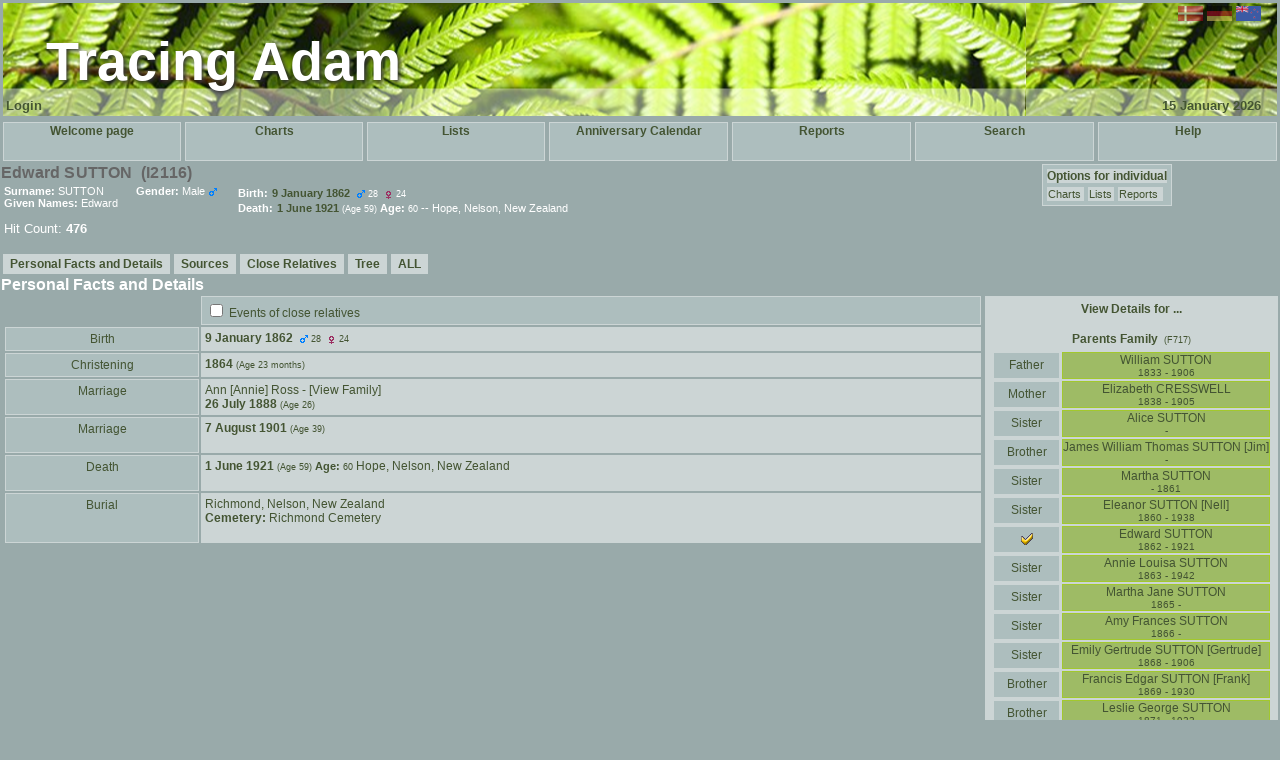

--- FILE ---
content_type: text/html; charset=UTF-8
request_url: http://tracingadam.com/individual.php?pid=I2116&ged=ta.ged&tab=0
body_size: 21041
content:
<!DOCTYPE html PUBLIC "-//W3C//DTD XHTML 1.0 Transitional//EN" "http://www.w3.org/TR/xhtml1/DTD/xhtml1-transitional.dtd">
<html xmlns="http://www.w3.org/1999/xhtml">
	<head>
		<meta http-equiv="Content-Type" content="text/html; charset=UTF-8" />
		<link rel="shortcut icon" href="themes/kiwiana/images/favicon.ico" type="image/x-icon" /> 
		<title>Edward SUTTON - I2116 - Individual Information - @Tracing Adam - PhpGedView</title>
				<link rel="stylesheet" href="themes/kiwiana/style.css" type="text/css" media="all" />
				<link rel="stylesheet" href="modules/lightbox/css/clearbox_music.css" type="text/css" /><link rel="stylesheet" href="modules/lightbox/css/album_page.css" type="text/css" media="screen" />
	<link rel="stylesheet" href="themes/kiwiana/print.css" type="text/css" media="print" />
		
<script type="text/javascript">
//<![CDATA[

		/* setup some javascript variables */
		var query = "pid=I2116&amp;ged=ta.ged&amp;tab=0";
		var textDirection = "ltr";
		var browserType = "mozilla";
		var themeName = "kiwiana";
		var SCRIPT_NAME = "individual.php";
		/* keep the session id when opening new windows */
		var sessionid = "05uasdhtslabefcj54gkunia82";
		var sessionname = "PHPSESSID";
		var accesstime = "1768454610";
		var plusminus = new Array();
		plusminus[0] = new Image();
		plusminus[0].src = "themes/kiwiana/images/plus.gif";
		plusminus[0].title = "Show Details";
		plusminus[1] = new Image();
		plusminus[1].src = "themes/kiwiana/images/minus.gif";
		plusminus[1].title = "Hide Details";
		var zoominout = new Array();
		zoominout[0] = new Image();
		zoominout[0].src = "themes/kiwiana/images/zoomin.gif";
		zoominout[1] = new Image();
		zoominout[1].src = "themes/kiwiana/images/zoomout.gif";
		var arrows = new Array();
		arrows[0] = new Image();
		arrows[0].src = "themes/kiwiana/images/larrow2.gif";
		arrows[1] = new Image();
		arrows[1].src = "themes/kiwiana/images/rarrow2.gif";
		arrows[2] = new Image();
		arrows[2].src = "themes/kiwiana/images/uarrow2.gif";
		arrows[3] = new Image();
		arrows[3].src = "themes/kiwiana/images/darrow2.gif";
	
	function message(username, method, url, subject) {
		if ((!url)||(url=="")) url='individual.php%3Fpid%3DI2116%26amp%3Bged%3Dta.ged%26amp%3Btab%3D0';
		if ((!subject)||(subject=="")) subject="";
		window.open('message.php?to='+username+'&method='+method+'&url='+url+'&subject='+subject+"&"+sessionname+"="+sessionid, '_blank', 'top=50, left=50, width=600, height=500, resizable=1, scrollbars=1');
		return false;
	}

	var whichhelp = 'help_individual.php&action=';
	//-->
	
//]]>
</script>
<script src="js/phpgedview.js" language="JavaScript" type="text/javascript"></script>	</head>
<body id="body"  onload="">
<!-- begin header section -->
<div id="header" class="ltr">
<div class="headerimg" style="margin: 3px; bgcolor:# a1cd12; background: url(themes/kiwiana/images/fern1024deep.png)  center left;">
  <table width="99%" class="headerimg" cellpadding="3" cellspacing="0" style="height:186;">
    <tr>
      <td width="760">
        &nbsp;
      </td>
          <td>
        <div class="lang_form"><a href="individual.php?pid=I2116&amp;ged=ta.ged&amp;tab=0&amp;changelanguage=yes&amp;NEWLANGUAGE=danish"><img onmouseover="this.className='brightflag'" onmouseout="this.className='dimflag'" class="dimflag" src="images/flags/denmark.gif" alt="Dansk" title="Dansk" /></a> <a href="individual.php?pid=I2116&amp;ged=ta.ged&amp;tab=0&amp;changelanguage=yes&amp;NEWLANGUAGE=german"><img onmouseover="this.className='brightflag'" onmouseout="this.className='dimflag'" class="dimflag" src="images/flags/germany.gif" alt="Deutsch" title="Deutsch" /></a> <a href="individual.php?pid=I2116&amp;ged=ta.ged&amp;tab=0&amp;changelanguage=yes&amp;NEWLANGUAGE=english"><img onmouseover="this.className='brightflag'" onmouseout="this.className='activeflag'" class="activeflag" src="images/flags/new zealand.gif" alt="English" title="English" /></a></div>        &nbsp;      </td>
        </tr>
    <tr>
      <td valign="bottom">
        <div class="title">
          <a href="index.php?ctype=gedcom" class="gedcomtitle">Tracing Adam</a>        </div>
      </td>
  <!--        <td style="white-space: nowrap">
        <form action="search.php" method="get">
          <input type="hidden" name="action" value="general" />
          <input type="hidden" name="topsearch" value="yes" />
          <input type="text" name="query" accesskey="<?php// echo $pgv_lang["accesskey_search"]?>" size="15" value=""
              onfocus="if (this.value == '') this.value=''; focusHandler();"
              onblur="if (this.value == '') this.value='';" />
          <input type="submit" name="search" value=">" />
        </form> -->
     <!--   <?php// print_favorite_selector(); ?> -->
      </td>
        </tr>
    <tr>
      <td>
        <a href='login.php?url=individual.php%3Fpid%3DI2116%26ged%3Dta.ged%26tab%3D0' class='link'>Login</a>      </td>
      <td valign="bottom">
                <div class="date">
          <span class="date">15 January 2026</span>        </div>
              <!--  <a href="http://tracingadam.7doves.com">
        Tracing Adam        </a>-->
      </td>
    </tr>
  </table>
</div>
<div>
	<table width="100%">
		<tr>
				<td width="7%" valign="top">
<div id="menu01649181449" class="menuitem">
<a href="index.php?ctype=gedcom" onmouseover="show_submenu('menu01649181449_subs', 'menu01649181449', 'down'); change_class('menu01649181449', 'menuitem_hover'); " onmouseout="timeout_submenu('menu01649181449_subs'); change_class('menu01649181449', 'menuitem'); ">Welcome page</a></div>
	</td>
	<td width="7%" valign="top">
<div id="menu1417952086" class="menuitem">
<a href="pedigree.php?ged=ta.ged&amp;show_full=1&amp;talloffset=0" onmouseover="show_submenu('menu1417952086_subs', 'menu1417952086', 'down'); change_class('menu1417952086', 'menuitem_hover'); " onmouseout="timeout_submenu('menu1417952086_subs'); change_class('menu1417952086', 'menuitem'); ">Charts</a><div style="text-align: left;"><div id="menu1417952086_subs" class="submenu" style="position: absolute; visibility: hidden; z-index: 100;" onmouseover="show_submenu(''); show_submenu('menu1417952086_subs');" onmouseout="timeout_submenu('menu1417952086_subs');">
<div id="menu2474336298" class="submenuitem">
<a href="ancestry.php?ged=ta.ged" onmouseover="show_submenu('menu2474336298_subs', 'menu2474336298', 'down'); change_class('menu2474336298', 'submenuitem_hover'); " onmouseout="timeout_submenu('menu2474336298_subs'); change_class('menu2474336298', 'submenuitem'); "><img id="menu2474336298_icon" src="themes/kiwiana/images/small/ancestry.gif" class="icon" alt="Ancestry Chart" title="Ancestry Chart" />Ancestry Chart</a></div>
<div id="menu3178998558" class="submenuitem">
<a href="fanchart.php?ged=ta.ged" onmouseover="show_submenu('menu3178998558_subs', 'menu3178998558', 'down'); change_class('menu3178998558', 'submenuitem_hover'); " onmouseout="timeout_submenu('menu3178998558_subs'); change_class('menu3178998558', 'submenuitem'); "><img id="menu3178998558_icon" src="themes/kiwiana/images/small/fanchart.gif" class="icon" alt="Circle Diagram" title="Circle Diagram" />Circle Diagram</a></div>
<div id="menu41417731999" class="submenuitem">
<a href="compact.php?ged=ta.ged" onmouseover="show_submenu('menu41417731999_subs', 'menu41417731999', 'down'); change_class('menu41417731999', 'submenuitem_hover'); " onmouseout="timeout_submenu('menu41417731999_subs'); change_class('menu41417731999', 'submenuitem'); "><img id="menu41417731999_icon" src="themes/kiwiana/images/small/ancestry.gif" class="icon" alt="Compact Chart" title="Compact Chart" />Compact Chart</a></div>
<div id="menu52026024845" class="submenuitem">
<a href="descendancy.php?ged=ta.ged" onmouseover="show_submenu('menu52026024845_subs', 'menu52026024845', 'down'); change_class('menu52026024845', 'submenuitem_hover'); " onmouseout="timeout_submenu('menu52026024845_subs'); change_class('menu52026024845', 'submenuitem'); "><img id="menu52026024845_icon" src="themes/kiwiana/images/small/descendancy.gif" class="icon" alt="Descendancy Chart" title="Descendancy Chart" />Descendancy Chart</a></div>
<div id="menu644576656" class="submenuitem">
<a href="familybook.php?ged=ta.ged" onmouseover="show_submenu('menu644576656_subs', 'menu644576656', 'down'); change_class('menu644576656', 'submenuitem_hover'); " onmouseout="timeout_submenu('menu644576656_subs'); change_class('menu644576656', 'submenuitem'); "><img id="menu644576656_icon" src="themes/kiwiana/images/small/fambook.gif" class="icon" alt="Family Book Chart" title="Family Book Chart" />Family Book Chart</a></div>
<div id="menu72133826680" class="submenuitem">
<a href="hourglass.php?ged=ta.ged" onmouseover="show_submenu('menu72133826680_subs', 'menu72133826680', 'down'); change_class('menu72133826680', 'submenuitem_hover'); " onmouseout="timeout_submenu('menu72133826680_subs'); change_class('menu72133826680', 'submenuitem'); "><img id="menu72133826680_icon" src="themes/kiwiana/images/small/hourglass.gif" class="icon" alt="Hourglass Chart" title="Hourglass Chart" />Hourglass Chart</a></div>
<div id="menu8989416842" class="submenuitem">
<a href="treenav.php?ged=ta.ged" onmouseover="show_submenu('menu8989416842_subs', 'menu8989416842', 'down'); change_class('menu8989416842', 'submenuitem_hover'); " onmouseout="timeout_submenu('menu8989416842_subs'); change_class('menu8989416842', 'submenuitem'); "><img id="menu8989416842_icon" src="themes/kiwiana/images/small/gedcom.gif" class="icon" alt="Interactive Tree" title="Interactive Tree" />Interactive Tree</a></div>
<div id="menu91381109236" class="submenuitem">
<a href="lifespan.php?ged=ta.ged" onmouseover="show_submenu('menu91381109236_subs', 'menu91381109236', 'down'); change_class('menu91381109236', 'submenuitem_hover'); " onmouseout="timeout_submenu('menu91381109236_subs'); change_class('menu91381109236', 'submenuitem'); "><img id="menu91381109236_icon" src="themes/kiwiana/images/small/timeline.gif" class="icon" alt="Lifespan Chart" title="Lifespan Chart" />Lifespan Chart</a></div>
<div id="menu101690688939" class="submenuitem">
<a href="pedigree.php?ged=ta.ged&amp;show_full=1&amp;talloffset=0" onmouseover="show_submenu('menu101690688939_subs', 'menu101690688939', 'down'); change_class('menu101690688939', 'submenuitem_hover'); " onmouseout="timeout_submenu('menu101690688939_subs'); change_class('menu101690688939', 'submenuitem'); "><img id="menu101690688939_icon" src="themes/kiwiana/images/small/pedigree.gif" class="icon" alt="Pedigree Chart" title="Pedigree Chart" />Pedigree Chart</a></div>
<div id="menu11314127527" class="submenuitem">
<a href="module.php?ged=ta.ged&amp;mod=googlemap&amp;pgvaction=pedigree_map" onmouseover="show_submenu('menu11314127527_subs', 'menu11314127527', 'down'); change_class('menu11314127527', 'submenuitem_hover'); " onmouseout="timeout_submenu('menu11314127527_subs'); change_class('menu11314127527', 'submenuitem'); "><img id="menu11314127527_icon" src="modules/googlemap/images/pedigree_map.gif" class="icon" alt="Pedigree Map" title="Pedigree Map" />Pedigree Map</a></div>
<div id="menu12933805099" class="submenuitem">
<a href="relationship.php?ged=ta.ged" onmouseover="show_submenu('menu12933805099_subs', 'menu12933805099', 'down'); change_class('menu12933805099', 'submenuitem_hover'); " onmouseout="timeout_submenu('menu12933805099_subs'); change_class('menu12933805099', 'submenuitem'); "><img id="menu12933805099_icon" src="themes/kiwiana/images/small/relationship.gif" class="icon" alt="Relationship Chart" title="Relationship Chart" />Relationship Chart</a></div>
<div id="menu131583042954" class="submenuitem">
<a href="statistics.php?ged=ta.ged" onmouseover="show_submenu('menu131583042954_subs', 'menu131583042954', 'down'); change_class('menu131583042954', 'submenuitem_hover'); " onmouseout="timeout_submenu('menu131583042954_subs'); change_class('menu131583042954', 'submenuitem'); "><img id="menu131583042954_icon" src="themes/kiwiana/images/small/statistic.gif" class="icon" alt="Statistics" title="Statistics" />Statistics</a></div>
<div id="menu141735169778" class="submenuitem">
<a href="timeline.php?ged=ta.ged" onmouseover="show_submenu('menu141735169778_subs', 'menu141735169778', 'down'); change_class('menu141735169778', 'submenuitem_hover'); " onmouseout="timeout_submenu('menu141735169778_subs'); change_class('menu141735169778', 'submenuitem'); "><img id="menu141735169778_icon" src="themes/kiwiana/images/small/timeline.gif" class="icon" alt="Timeline Chart" title="Timeline Chart" />Timeline Chart</a></div>
</div></div>
</div>
	</td>
	<td width="7%" valign="top">
<div id="menu15758209845" class="menuitem">
<a href="indilist.php?ged=ta.ged" onmouseover="show_submenu('menu15758209845_subs', 'menu15758209845', 'down'); change_class('menu15758209845', 'menuitem_hover'); " onmouseout="timeout_submenu('menu15758209845_subs'); change_class('menu15758209845', 'menuitem'); ">Lists</a><div style="text-align: left;"><div id="menu15758209845_subs" class="submenu" style="position: absolute; visibility: hidden; z-index: 100;" onmouseover="show_submenu(''); show_submenu('menu15758209845_subs');" onmouseout="timeout_submenu('menu15758209845_subs');">
<div id="menu161275325129" class="submenuitem">
<a href="branches.php?ged=ta.ged" onmouseover="show_submenu('menu161275325129_subs', 'menu161275325129', 'down'); change_class('menu161275325129', 'submenuitem_hover'); " onmouseout="timeout_submenu('menu161275325129_subs'); change_class('menu161275325129', 'submenuitem'); "><img id="menu161275325129_icon" src="themes/kiwiana/images/small/patriarch.gif" class="icon" alt="Branches" title="Branches" />Branches</a></div>
<div id="menu171777206139" class="submenuitem">
<a href="famlist.php?ged=ta.ged" onmouseover="show_submenu('menu171777206139_subs', 'menu171777206139', 'down'); change_class('menu171777206139', 'submenuitem_hover'); " onmouseout="timeout_submenu('menu171777206139_subs'); change_class('menu171777206139', 'submenuitem'); "><img id="menu171777206139_icon" src="themes/kiwiana/images/small/cfamily.gif" class="icon" alt="Families" title="Families" />Families</a></div>
<div id="menu182027622987" class="submenuitem">
<a href="indilist.php?ged=ta.ged" onmouseover="show_submenu('menu182027622987_subs', 'menu182027622987', 'down'); change_class('menu182027622987', 'submenuitem_hover'); " onmouseout="timeout_submenu('menu182027622987_subs'); change_class('menu182027622987', 'submenuitem'); "><img id="menu182027622987_icon" src="themes/kiwiana/images/small/indis.gif" class="icon" alt="Individuals" title="Individuals" />Individuals</a></div>
<div id="menu19882200296" class="submenuitem">
<a href="placelist.php?ged=ta.ged" onmouseover="show_submenu('menu19882200296_subs', 'menu19882200296', 'down'); change_class('menu19882200296', 'submenuitem_hover'); " onmouseout="timeout_submenu('menu19882200296_subs'); change_class('menu19882200296', 'submenuitem'); "><img id="menu19882200296_icon" src="themes/kiwiana/images/small/place.gif" class="icon" alt="Place Hierarchy" title="Place Hierarchy" />Place Hierarchy</a></div>
<div id="menu20922454174" class="submenuitem">
<a href="repolist.php" onmouseover="show_submenu('menu20922454174_subs', 'menu20922454174', 'down'); change_class('menu20922454174', 'submenuitem_hover'); " onmouseout="timeout_submenu('menu20922454174_subs'); change_class('menu20922454174', 'submenuitem'); "><img id="menu20922454174_icon" src="themes/kiwiana/images/small/repository.gif" class="icon" alt="Repositories" title="Repositories" />Repositories</a></div>
</div></div>
</div>
	</td>
	<td width="7%" valign="top">
<div id="menu211905434996" class="menuitem">
<a href="calendar.php?ged=ta.ged" onmouseover="show_submenu('menu211905434996_subs', 'menu211905434996', 'down'); change_class('menu211905434996', 'menuitem_hover'); " onmouseout="timeout_submenu('menu211905434996_subs'); change_class('menu211905434996', 'menuitem'); ">Anniversary Calendar</a><div style="text-align: left;"><div id="menu211905434996_subs" class="submenu" style="position: absolute; visibility: hidden; z-index: 100;" onmouseover="show_submenu(''); show_submenu('menu211905434996_subs');" onmouseout="timeout_submenu('menu211905434996_subs');">
<div id="menu221631537507" class="submenuitem">
<a href="calendar.php?ged=ta.ged" onmouseover="show_submenu('menu221631537507_subs', 'menu221631537507', 'down'); change_class('menu221631537507', 'submenuitem_hover'); " onmouseout="timeout_submenu('menu221631537507_subs'); change_class('menu221631537507', 'submenuitem'); "><img id="menu221631537507_icon" src="themes/kiwiana/images/small/calendar.gif" class="icon" alt="View Day" title="View Day" />View Day</a></div>
<div id="menu23422489607" class="submenuitem">
<a href="calendar.php?ged=ta.ged&amp;action=calendar" onmouseover="show_submenu('menu23422489607_subs', 'menu23422489607', 'down'); change_class('menu23422489607', 'submenuitem_hover'); " onmouseout="timeout_submenu('menu23422489607_subs'); change_class('menu23422489607', 'submenuitem'); "><img id="menu23422489607_icon" src="themes/kiwiana/images/small/calendar.gif" class="icon" alt="View Month" title="View Month" />View Month</a></div>
<div id="menu241528906945" class="submenuitem">
<a href="calendar.php?ged=ta.ged&amp;action=year" onmouseover="show_submenu('menu241528906945_subs', 'menu241528906945', 'down'); change_class('menu241528906945', 'submenuitem_hover'); " onmouseout="timeout_submenu('menu241528906945_subs'); change_class('menu241528906945', 'submenuitem'); "><img id="menu241528906945_icon" src="themes/kiwiana/images/small/calendar.gif" class="icon" alt="View Year" title="View Year" />View Year</a></div>
</div></div>
</div>
	</td>
	<td width="7%" valign="top">
<div id="menu252058655591" class="menuitem">
<a href="reportengine.php?ged=ta.ged" onmouseover="show_submenu('menu252058655591_subs', 'menu252058655591', 'down'); change_class('menu252058655591', 'menuitem_hover'); " onmouseout="timeout_submenu('menu252058655591_subs'); change_class('menu252058655591', 'menuitem'); ">Reports</a><div style="text-align: left;"><div id="menu252058655591_subs" class="submenu" style="position: absolute; visibility: hidden; z-index: 100;" onmouseover="show_submenu(''); show_submenu('menu252058655591_subs');" onmouseout="timeout_submenu('menu252058655591_subs');">
<div id="menu261112331504" class="submenuitem">
<a href="reportengine.php?ged=ta.ged&amp;action=setup&amp;report=reports/ahnentafel.xml" onmouseover="show_submenu('menu261112331504_subs', 'menu261112331504', 'down'); change_class('menu261112331504', 'submenuitem_hover'); " onmouseout="timeout_submenu('menu261112331504_subs'); change_class('menu261112331504', 'submenuitem'); ">Ahnentafel Report</a></div>
<div id="menu271412292092" class="submenuitem">
<a href="reportengine.php?ged=ta.ged&amp;action=setup&amp;report=reports/birthlist.xml" onmouseover="show_submenu('menu271412292092_subs', 'menu271412292092', 'down'); change_class('menu271412292092', 'submenuitem_hover'); " onmouseout="timeout_submenu('menu271412292092_subs'); change_class('menu271412292092', 'submenuitem'); ">Birth Date and Place Report</a></div>
<div id="menu28942402040" class="submenuitem">
<a href="reportengine.php?ged=ta.ged&amp;action=setup&amp;report=reports/bdmlist.xml" onmouseover="show_submenu('menu28942402040_subs', 'menu28942402040', 'down'); change_class('menu28942402040', 'submenuitem_hover'); " onmouseout="timeout_submenu('menu28942402040_subs'); change_class('menu28942402040', 'submenuitem'); ">Births, Deaths, Marriages</a></div>
<div id="menu29987249337" class="submenuitem">
<a href="reportengine.php?ged=ta.ged&amp;action=setup&amp;report=reports/cemeterylist.xml" onmouseover="show_submenu('menu29987249337_subs', 'menu29987249337', 'down'); change_class('menu29987249337', 'submenuitem_hover'); " onmouseout="timeout_submenu('menu29987249337_subs'); change_class('menu29987249337', 'submenuitem'); ">Cemetery Report</a></div>
<div id="menu301916492692" class="submenuitem">
<a href="reportengine.php?ged=ta.ged&amp;action=setup&amp;report=reports/deathlist.xml" onmouseover="show_submenu('menu301916492692_subs', 'menu301916492692', 'down'); change_class('menu301916492692', 'submenuitem_hover'); " onmouseout="timeout_submenu('menu301916492692_subs'); change_class('menu301916492692', 'submenuitem'); ">Death Date and Place Report</a></div>
<div id="menu312138869830" class="submenuitem">
<a href="reportengine.php?ged=ta.ged&amp;action=setup&amp;report=reports/descendancy.xml" onmouseover="show_submenu('menu312138869830_subs', 'menu312138869830', 'down'); change_class('menu312138869830', 'submenuitem_hover'); " onmouseout="timeout_submenu('menu312138869830_subs'); change_class('menu312138869830', 'submenuitem'); ">Descendancy Report</a></div>
<div id="menu321799695190" class="submenuitem">
<a href="reportengine.php?ged=ta.ged&amp;action=setup&amp;report=reports/relativelist_ext.xml" onmouseover="show_submenu('menu321799695190_subs', 'menu321799695190', 'down'); change_class('menu321799695190', 'submenuitem_hover'); " onmouseout="timeout_submenu('menu321799695190_subs'); change_class('menu321799695190', 'submenuitem'); ">Expanded Relatives Report</a></div>
<div id="menu331231647263" class="submenuitem">
<a href="reportengine.php?ged=ta.ged&amp;action=setup&amp;report=reports/familygroup.xml" onmouseover="show_submenu('menu331231647263_subs', 'menu331231647263', 'down'); change_class('menu331231647263', 'submenuitem_hover'); " onmouseout="timeout_submenu('menu331231647263_subs'); change_class('menu331231647263', 'submenuitem'); ">Family Group Report</a></div>
<div id="menu34137974453" class="submenuitem">
<a href="reportengine.php?ged=ta.ged&amp;action=setup&amp;report=reports/individual.xml" onmouseover="show_submenu('menu34137974453_subs', 'menu34137974453', 'down'); change_class('menu34137974453', 'submenuitem_hover'); " onmouseout="timeout_submenu('menu34137974453_subs'); change_class('menu34137974453', 'submenuitem'); ">Individual Report</a></div>
<div id="menu351052016758" class="submenuitem">
<a href="reportengine.php?ged=ta.ged&amp;action=setup&amp;report=reports/marrlist.xml" onmouseover="show_submenu('menu351052016758_subs', 'menu351052016758', 'down'); change_class('menu351052016758', 'submenuitem_hover'); " onmouseout="timeout_submenu('menu351052016758_subs'); change_class('menu351052016758', 'submenuitem'); ">Marriage Date and Place Report</a></div>
<div id="menu362043777165" class="submenuitem">
<a href="reportengine.php?ged=ta.ged&amp;action=setup&amp;report=reports/pedigree_l.xml" onmouseover="show_submenu('menu362043777165_subs', 'menu362043777165', 'down'); change_class('menu362043777165', 'submenuitem_hover'); " onmouseout="timeout_submenu('menu362043777165_subs'); change_class('menu362043777165', 'submenuitem'); ">Pedigree Chart - Landscape</a></div>
<div id="menu371594617100" class="submenuitem">
<a href="reportengine.php?ged=ta.ged&amp;action=setup&amp;report=reports/pedigree.xml" onmouseover="show_submenu('menu371594617100_subs', 'menu371594617100', 'down'); change_class('menu371594617100', 'submenuitem_hover'); " onmouseout="timeout_submenu('menu371594617100_subs'); change_class('menu371594617100', 'submenuitem'); ">Pedigree Chart - Portrait</a></div>
<div id="menu381357048521" class="submenuitem">
<a href="reportengine.php?ged=ta.ged&amp;action=setup&amp;report=reports/relativelist.xml" onmouseover="show_submenu('menu381357048521_subs', 'menu381357048521', 'down'); change_class('menu381357048521', 'submenuitem_hover'); " onmouseout="timeout_submenu('menu381357048521_subs'); change_class('menu381357048521', 'submenuitem'); ">Relatives Report</a></div>
</div></div>
</div>
	</td>
	<td width="7%" valign="top">
<div id="menu39436238723" class="menuitem">
<a href="search.php?ged=ta.ged" onmouseover="show_submenu('menu39436238723_subs', 'menu39436238723', 'down'); change_class('menu39436238723', 'menuitem_hover'); " onmouseout="timeout_submenu('menu39436238723_subs'); change_class('menu39436238723', 'menuitem'); ">Search</a><div style="text-align: left;"><div id="menu39436238723_subs" class="submenu" style="position: absolute; visibility: hidden; z-index: 100;" onmouseover="show_submenu(''); show_submenu('menu39436238723_subs');" onmouseout="timeout_submenu('menu39436238723_subs');">
<div id="menu40784124413" class="submenuitem">
<a href="search.php?ged=ta.ged&amp;action=general" onmouseover="show_submenu('menu40784124413_subs', 'menu40784124413', 'down'); change_class('menu40784124413', 'submenuitem_hover'); " onmouseout="timeout_submenu('menu40784124413_subs'); change_class('menu40784124413', 'submenuitem'); "><img id="menu40784124413_icon" src="themes/kiwiana/images/small/search.gif" class="icon" alt="General Search" title="General Search" />General Search</a></div>
<div id="menu411822481784" class="submenuitem">
<a href="search.php?ged=ta.ged&amp;action=soundex" onmouseover="show_submenu('menu411822481784_subs', 'menu411822481784', 'down'); change_class('menu411822481784', 'submenuitem_hover'); " onmouseout="timeout_submenu('menu411822481784_subs'); change_class('menu411822481784', 'submenuitem'); "><img id="menu411822481784_icon" src="themes/kiwiana/images/small/search.gif" class="icon" alt="Soundex Search" title="Soundex Search" />Soundex Search</a></div>
<div id="menu421127660275" class="submenuitem">
<a href="search_advanced.php?ged=ta.ged" onmouseover="show_submenu('menu421127660275_subs', 'menu421127660275', 'down'); change_class('menu421127660275', 'submenuitem_hover'); " onmouseout="timeout_submenu('menu421127660275_subs'); change_class('menu421127660275', 'submenuitem'); "><img id="menu421127660275_icon" src="themes/kiwiana/images/small/search.gif" class="icon" alt="Advanced Search" title="Advanced Search" />Advanced Search</a></div>
</div></div>
</div>
	</td>
	<td width="7%" valign="top">
<div id="menu43121202598" class="menuitem">
<a href="javascript:;" onmouseover="show_submenu('menu43121202598_subs', 'menu43121202598', 'down'); change_class('menu43121202598', 'menuitem_hover'); " onmouseout="timeout_submenu('menu43121202598_subs'); change_class('menu43121202598', 'menuitem'); " onclick="return helpPopup('help_individual.php&amp;action=');">Help</a><div style="text-align: left;"><div id="menu43121202598_subs" class="submenu" style="position: absolute; visibility: hidden; z-index: 100;" onmouseover="show_submenu(''); show_submenu('menu43121202598_subs');" onmouseout="timeout_submenu('menu43121202598_subs');">
<div id="menu441660516586" class="submenuitem">
<a href="javascript:;" onmouseover="show_submenu('menu441660516586_subs', 'menu441660516586', 'down'); change_class('menu441660516586', 'submenuitem_hover'); " onmouseout="timeout_submenu('menu441660516586_subs'); change_class('menu441660516586', 'submenuitem'); " onclick="return helpPopup('help_individual.php&amp;action=');"><img id="menu441660516586_icon" src="themes/kiwiana/images/small/help.gif" class="icon" alt="Help with this page" title="Help with this page" />Help with this page</a></div>
<div id="menu45674895943" class="submenuitem">
<a href="javascript:;" onmouseover="show_submenu('menu45674895943_subs', 'menu45674895943', 'down'); change_class('menu45674895943', 'submenuitem_hover'); " onmouseout="timeout_submenu('menu45674895943_subs'); change_class('menu45674895943', 'submenuitem'); " onclick="return helpPopup('help_contents_help');"><img id="menu45674895943_icon" src="themes/kiwiana/images/small/help.gif" class="icon" alt="Help Contents" title="Help Contents" />Help Contents</a></div>
<div id="menu461224557055" class="submenuitem">
<a href="faq.php" onmouseover="show_submenu('menu461224557055_subs', 'menu461224557055', 'down'); change_class('menu461224557055', 'submenuitem_hover'); " onmouseout="timeout_submenu('menu461224557055_subs'); change_class('menu461224557055', 'submenuitem'); "><img id="menu461224557055_icon" src="themes/kiwiana/images/small/help.gif" class="icon" alt="FAQ List" title="FAQ List" />FAQ List</a></div>
<div id="menu471789992083" class="submenuitem">
<a href="javascript:;" onmouseover="show_submenu('menu471789992083_subs', 'menu471789992083', 'down'); change_class('menu471789992083', 'submenuitem_hover'); " onmouseout="timeout_submenu('menu471789992083_subs'); change_class('menu471789992083', 'submenuitem'); " onclick="window.open('searchhelp.php', '_blank', 'top=50,left=10,width=600,height=500,scrollbars=1,resizable=1');"><img id="menu471789992083_icon" src="themes/kiwiana/images/small/search.gif" class="icon" alt="Search Help Text" title="Search Help Text" />Search Help Text</a></div>
<div id="menu48561925950" class="menu_separator center"><img src="themes/kiwiana/images/hline.gif" alt="" /></div><div id="menu49848186904" class="submenuitem">
<a href="http://wiki.phpgedview.net/en/index.php?title=Main_Page" target="_blank" onmouseover="show_submenu('menu49848186904_subs', 'menu49848186904', 'down'); change_class('menu49848186904', 'submenuitem_hover'); " onmouseout="timeout_submenu('menu49848186904_subs'); change_class('menu49848186904', 'submenuitem'); ">Wiki Main Page</a></div>
<div id="menu501447712719" class="submenuitem">
<a href="http://wiki.phpgedview.net/en/index.php?title=Users_Guide" target="_blank" onmouseover="show_submenu('menu501447712719_subs', 'menu501447712719', 'down'); change_class('menu501447712719', 'submenuitem_hover'); " onmouseout="timeout_submenu('menu501447712719_subs'); change_class('menu501447712719', 'submenuitem'); ">Wiki User's Guide</a></div>
<div id="menu51991123659" class="menu_separator center"><img src="themes/kiwiana/images/hline.gif" alt="" /></div><div id="menu521929346242" class="submenuitem">
<a href="javascript:;" onmouseover="show_submenu('menu521929346242_subs', 'menu521929346242', 'down'); change_class('menu521929346242', 'submenuitem_hover'); " onmouseout="timeout_submenu('menu521929346242_subs'); change_class('menu521929346242', 'submenuitem'); " onclick="message('Twiggy', 'messaging2');return false;"><img id="menu521929346242_icon" src="themes/kiwiana/images/small/my_gedview.gif" class="icon" alt="Technical help contact" title="Technical help contact" />Technical help contact</a></div>
<div id="menu53171323426" class="menu_separator center"><img src="themes/kiwiana/images/hline.gif" alt="" /></div><div id="menu541869577587" class="submenuitem">
<a href="individual.php?pid=I2116&amp;ged=ta.ged&amp;tab=0&amp;show_context_help=no" onmouseover="show_submenu('menu541869577587_subs', 'menu541869577587', 'down'); change_class('menu541869577587', 'submenuitem_hover'); " onmouseout="timeout_submenu('menu541869577587_subs'); change_class('menu541869577587', 'submenuitem'); ">Hide Contextual Help</a></div>
</div></div>
</div>
	</td>
		</tr>
	</table>
</div>
</div>
<!-- close div for div id="header" -->
<div id="content" style="direction: ltr;">
<!-- end header section -->
<!-- begin content section -->
<table border="0" cellspacing="0" cellpadding="0" class="facts_table">
	<tr>
		<td valign="top">
				<span class="name_head">
		Edward SUTTON&nbsp;&nbsp;&rlm;(I2116)&rlm;		</span><br />
						<table><tr>
		<td valign="top">
			<span class="label">Surname:</span><span class="field"> SUTTON </span><br />
			<span class="label">Given Names:</span><span class="field"> Edward </span><br /></td>
<td width="10"><br /></td><td valign="top"><span class="label">Gender: </span><span class="field">Male<img src="themes/kiwiana/images/small/male.gif" class="gender_image" style="" alt="Male" title="Male" /><br /></span>&nbsp;&nbsp;&nbsp;&nbsp;&nbsp;&nbsp;</td><td width="10"><br /></td><td valign="top" colspan="3"><span class="label">Birth:</span> <span class="field"> <span class="date">9 January 1862</span><span class="age"> <span title="Father's age"><img src="themes/kiwiana/images/small/male.gif" class="gender_image" style="" alt="" title="" />28</span> <span title="Mother's age"><img src="themes/kiwiana/images/small/female.gif" class="gender_image" style="" alt="" title="" />24</span></span></span><br /><span class="label">Death:</span> <span class="field"> <span class="date">1 June 1921</span><span class="age"> &rlm;(Age 59)&rlm;</span> <span class="label">Age:</span> <span class="age">60</span>  -- Hope, Nelson, New Zealand</span><br /></td>		</tr>
		</table>
		<table><tr><td valign="top">Hit Count:&nbsp;<span class="hit-counter">476</span></td><td width="15">&nbsp;</td></tr></table>	</td><td class="ltr noprint" valign="top">
				<table class="sublinks_table" cellspacing="4" cellpadding="0">
			<tr>
				<td class="list_label ltr" colspan="5">Options for individual</td>
			</tr>
			<tr>
				<td class="sublinks_cell ltr">
		<div id="menu55855837039" class="submenuitem">
<a href="pedigree.php?ged=ta.ged&amp;show_full=1&amp;talloffset=0&amp;rootid=I2116" onmouseover="show_submenu('menu55855837039_subs', 'menu55855837039', 'down'); change_class('menu55855837039', 'submenuitem_hover'); " onmouseout="timeout_submenu('menu55855837039_subs'); change_class('menu55855837039', 'submenuitem'); "><img id="menu55855837039_icon" src="themes/kiwiana/images/small/pedigree.gif" class="icon" alt="Charts" title="Charts" />Charts</a><div style="text-align: left;"><div id="menu55855837039_subs" class="submenu" style="position: absolute; visibility: hidden; z-index: 100;" onmouseover="show_submenu(''); show_submenu('menu55855837039_subs');" onmouseout="timeout_submenu('menu55855837039_subs');">
<div id="menu561055992200" class="submenuitem">
<a href="ancestry.php?ged=ta.ged&amp;rootid=I2116&amp;show_full=1" onmouseover="show_submenu('menu561055992200_subs', 'menu561055992200', 'down'); change_class('menu561055992200', 'submenuitem_hover'); " onmouseout="timeout_submenu('menu561055992200_subs'); change_class('menu561055992200', 'submenuitem'); "><img id="menu561055992200_icon" src="themes/kiwiana/images/small/ancestry.gif" class="icon" alt="Ancestry Chart" title="Ancestry Chart" />Ancestry Chart</a></div>
<div id="menu57104900945" class="submenuitem">
<a href="fanchart.php?ged=ta.ged&amp;rootid=I2116" onmouseover="show_submenu('menu57104900945_subs', 'menu57104900945', 'down'); change_class('menu57104900945', 'submenuitem_hover'); " onmouseout="timeout_submenu('menu57104900945_subs'); change_class('menu57104900945', 'submenuitem'); "><img id="menu57104900945_icon" src="themes/kiwiana/images/small/fanchart.gif" class="icon" alt="Circle Diagram" title="Circle Diagram" />Circle Diagram</a></div>
<div id="menu581169936838" class="submenuitem">
<a href="compact.php?ged=ta.ged&amp;rootid=I2116" onmouseover="show_submenu('menu581169936838_subs', 'menu581169936838', 'down'); change_class('menu581169936838', 'submenuitem_hover'); " onmouseout="timeout_submenu('menu581169936838_subs'); change_class('menu581169936838', 'submenuitem'); "><img id="menu581169936838_icon" src="themes/kiwiana/images/small/ancestry.gif" class="icon" alt="Compact Chart" title="Compact Chart" />Compact Chart</a></div>
<div id="menu59629153124" class="submenuitem">
<a href="descendancy.php?ged=ta.ged&amp;pid=I2116&amp;show_full=1" onmouseover="show_submenu('menu59629153124_subs', 'menu59629153124', 'down'); change_class('menu59629153124', 'submenuitem_hover'); " onmouseout="timeout_submenu('menu59629153124_subs'); change_class('menu59629153124', 'submenuitem'); "><img id="menu59629153124_icon" src="themes/kiwiana/images/small/descendancy.gif" class="icon" alt="Descendancy Chart" title="Descendancy Chart" />Descendancy Chart</a></div>
<div id="menu6015565559" class="submenuitem">
<a href="familybook.php?ged=ta.ged&amp;pid=I2116&amp;show_full=1" onmouseover="show_submenu('menu6015565559_subs', 'menu6015565559', 'down'); change_class('menu6015565559', 'submenuitem_hover'); " onmouseout="timeout_submenu('menu6015565559_subs'); change_class('menu6015565559', 'submenuitem'); "><img id="menu6015565559_icon" src="themes/kiwiana/images/small/fambook.gif" class="icon" alt="Family Book Chart" title="Family Book Chart" />Family Book Chart</a></div>
<div id="menu614876647" class="submenuitem">
<a href="hourglass.php?ged=ta.ged&amp;pid=I2116&amp;show_full=1" onmouseover="show_submenu('menu614876647_subs', 'menu614876647', 'down'); change_class('menu614876647', 'submenuitem_hover'); " onmouseout="timeout_submenu('menu614876647_subs'); change_class('menu614876647', 'submenuitem'); "><img id="menu614876647_icon" src="themes/kiwiana/images/small/hourglass.gif" class="icon" alt="Hourglass Chart" title="Hourglass Chart" />Hourglass Chart</a></div>
<div id="menu62438243488" class="submenuitem">
<a href="treenav.php?ged=ta.ged&amp;rootid=I2116" onmouseover="show_submenu('menu62438243488_subs', 'menu62438243488', 'down'); change_class('menu62438243488', 'submenuitem_hover'); " onmouseout="timeout_submenu('menu62438243488_subs'); change_class('menu62438243488', 'submenuitem'); "><img id="menu62438243488_icon" src="themes/kiwiana/images/small/gedcom.gif" class="icon" alt="Interactive Tree" title="Interactive Tree" />Interactive Tree</a></div>
<div id="menu6343013025" class="submenuitem">
<a href="lifespan.php?ged=ta.ged&amp;pids[]=I2116&amp;addFamily=1" onmouseover="show_submenu('menu6343013025_subs', 'menu6343013025', 'down'); change_class('menu6343013025', 'submenuitem_hover'); " onmouseout="timeout_submenu('menu6343013025_subs'); change_class('menu6343013025', 'submenuitem'); "><img id="menu6343013025_icon" src="themes/kiwiana/images/small/timeline.gif" class="icon" alt="Lifespan Chart" title="Lifespan Chart" />Lifespan Chart</a></div>
<div id="menu642091943293" class="submenuitem">
<a href="pedigree.php?ged=ta.ged&amp;show_full=1&amp;talloffset=0&amp;rootid=I2116" onmouseover="show_submenu('menu642091943293_subs', 'menu642091943293', 'down'); change_class('menu642091943293', 'submenuitem_hover'); " onmouseout="timeout_submenu('menu642091943293_subs'); change_class('menu642091943293', 'submenuitem'); "><img id="menu642091943293_icon" src="themes/kiwiana/images/small/pedigree.gif" class="icon" alt="Pedigree Chart" title="Pedigree Chart" />Pedigree Chart</a></div>
<div id="menu65405842642" class="submenuitem">
<a href="module.php?ged=ta.ged&amp;mod=googlemap&amp;pgvaction=pedigree_map&amp;rootid=I2116" onmouseover="show_submenu('menu65405842642_subs', 'menu65405842642', 'down'); change_class('menu65405842642', 'submenuitem_hover'); " onmouseout="timeout_submenu('menu65405842642_subs'); change_class('menu65405842642', 'submenuitem'); "><img id="menu65405842642_icon" src="modules/googlemap/images/pedigree_map.gif" class="icon" alt="Pedigree Map" title="Pedigree Map" />Pedigree Map</a></div>
<div id="menu661788414137" class="submenuitem">
<a href="statistics.php?ged=ta.ged" onmouseover="show_submenu('menu661788414137_subs', 'menu661788414137', 'down'); change_class('menu661788414137', 'submenuitem_hover'); " onmouseout="timeout_submenu('menu661788414137_subs'); change_class('menu661788414137', 'submenuitem'); "><img id="menu661788414137_icon" src="themes/kiwiana/images/small/statistic.gif" class="icon" alt="Statistics" title="Statistics" />Statistics</a></div>
<div id="menu67904193645" class="submenuitem">
<a href="timeline.php?ged=ta.ged&amp;pids[]=I2116" onmouseover="show_submenu('menu67904193645_subs', 'menu67904193645', 'down'); change_class('menu67904193645', 'submenuitem_hover'); " onmouseout="timeout_submenu('menu67904193645_subs'); change_class('menu67904193645', 'submenuitem'); "><img id="menu67904193645_icon" src="themes/kiwiana/images/small/timeline.gif" class="icon" alt="Timeline Chart" title="Timeline Chart" />Timeline Chart</a></div>
</div></div>
</div>
				</td><td class="sublinks_cell ltr">
				<div id="menu68154440525" class="submenuitem">
<a href="indilist.php?ged=ta.ged&amp;surname=SUTTON" onmouseover="show_submenu('menu68154440525_subs', 'menu68154440525', 'down'); change_class('menu68154440525', 'submenuitem_hover'); " onmouseout="timeout_submenu('menu68154440525_subs'); change_class('menu68154440525', 'submenuitem'); "><img id="menu68154440525_icon" src="themes/kiwiana/images/small/indis.gif" class="icon" alt="Lists" title="Lists" />Lists</a><div style="text-align: left;"><div id="menu68154440525_subs" class="submenu" style="position: absolute; visibility: hidden; z-index: 100;" onmouseover="show_submenu(''); show_submenu('menu68154440525_subs');" onmouseout="timeout_submenu('menu68154440525_subs');">
<div id="menu691796376424" class="submenuitem">
<a href="branches.php?ged=ta.ged&amp;surn=SUTTON" onmouseover="show_submenu('menu691796376424_subs', 'menu691796376424', 'down'); change_class('menu691796376424', 'submenuitem_hover'); " onmouseout="timeout_submenu('menu691796376424_subs'); change_class('menu691796376424', 'submenuitem'); "><img id="menu691796376424_icon" src="themes/kiwiana/images/small/patriarch.gif" class="icon" alt="Branches" title="Branches" />Branches</a></div>
<div id="menu70516204108" class="submenuitem">
<a href="famlist.php?ged=ta.ged&amp;surname=SUTTON" onmouseover="show_submenu('menu70516204108_subs', 'menu70516204108', 'down'); change_class('menu70516204108', 'submenuitem_hover'); " onmouseout="timeout_submenu('menu70516204108_subs'); change_class('menu70516204108', 'submenuitem'); "><img id="menu70516204108_icon" src="themes/kiwiana/images/small/cfamily.gif" class="icon" alt="Families" title="Families" />Families</a></div>
<div id="menu711397928298" class="submenuitem">
<a href="indilist.php?ged=ta.ged&amp;surname=SUTTON" onmouseover="show_submenu('menu711397928298_subs', 'menu711397928298', 'down'); change_class('menu711397928298', 'submenuitem_hover'); " onmouseout="timeout_submenu('menu711397928298_subs'); change_class('menu711397928298', 'submenuitem'); "><img id="menu711397928298_icon" src="themes/kiwiana/images/small/indis.gif" class="icon" alt="Individuals" title="Individuals" />Individuals</a></div>
</div></div>
</div>
				</td><td class="sublinks_cell ltr">
					<div id="menu721108496132" class="submenuitem">
<a href="javascript:;" onmouseover="show_submenu('menu721108496132_subs', 'menu721108496132', 'down'); change_class('menu721108496132', 'submenuitem_hover'); " onmouseout="timeout_submenu('menu721108496132_subs'); change_class('menu721108496132', 'submenuitem'); ">Reports</a><div style="text-align: left;"><div id="menu721108496132_subs" class="submenu" style="position: absolute; visibility: hidden; z-index: 100;" onmouseover="show_submenu(''); show_submenu('menu721108496132_subs');" onmouseout="timeout_submenu('menu721108496132_subs');">
<div id="menu73617368404" class="submenuitem">
<a href="reportengine.php?ged=ta.ged&amp;action=setup&amp;report=reports/ahnentafel.xml&amp;pid=I2116" onmouseover="show_submenu('menu73617368404_subs', 'menu73617368404', 'down'); change_class('menu73617368404', 'submenuitem_hover'); " onmouseout="timeout_submenu('menu73617368404_subs'); change_class('menu73617368404', 'submenuitem'); ">Ahnentafel Report</a></div>
<div id="menu741400544750" class="submenuitem">
<a href="reportengine.php?ged=ta.ged&amp;action=setup&amp;report=reports/descendancy.xml&amp;pid=I2116" onmouseover="show_submenu('menu741400544750_subs', 'menu741400544750', 'down'); change_class('menu741400544750', 'submenuitem_hover'); " onmouseout="timeout_submenu('menu741400544750_subs'); change_class('menu741400544750', 'submenuitem'); ">Descendancy Report</a></div>
<div id="menu75740878968" class="submenuitem">
<a href="reportengine.php?ged=ta.ged&amp;action=setup&amp;report=reports/relativelist_ext.xml&amp;pid=I2116" onmouseover="show_submenu('menu75740878968_subs', 'menu75740878968', 'down'); change_class('menu75740878968', 'submenuitem_hover'); " onmouseout="timeout_submenu('menu75740878968_subs'); change_class('menu75740878968', 'submenuitem'); ">Expanded Relatives Report</a></div>
<div id="menu761114431462" class="submenuitem">
<a href="reportengine.php?ged=ta.ged&amp;action=setup&amp;report=reports/individual.xml&amp;pid=I2116" onmouseover="show_submenu('menu761114431462_subs', 'menu761114431462', 'down'); change_class('menu761114431462', 'submenuitem_hover'); " onmouseout="timeout_submenu('menu761114431462_subs'); change_class('menu761114431462', 'submenuitem'); ">Individual Report</a></div>
<div id="menu771696658364" class="submenuitem">
<a href="reportengine.php?ged=ta.ged&amp;action=setup&amp;report=reports/pedigree_l.xml&amp;pid=I2116" onmouseover="show_submenu('menu771696658364_subs', 'menu771696658364', 'down'); change_class('menu771696658364', 'submenuitem_hover'); " onmouseout="timeout_submenu('menu771696658364_subs'); change_class('menu771696658364', 'submenuitem'); ">Pedigree Chart - Landscape</a></div>
<div id="menu78894222842" class="submenuitem">
<a href="reportengine.php?ged=ta.ged&amp;action=setup&amp;report=reports/pedigree.xml&amp;pid=I2116" onmouseover="show_submenu('menu78894222842_subs', 'menu78894222842', 'down'); change_class('menu78894222842', 'submenuitem_hover'); " onmouseout="timeout_submenu('menu78894222842_subs'); change_class('menu78894222842', 'submenuitem'); ">Pedigree Chart - Portrait</a></div>
<div id="menu791821095154" class="submenuitem">
<a href="reportengine.php?ged=ta.ged&amp;action=setup&amp;report=reports/relativelist.xml&amp;pid=I2116" onmouseover="show_submenu('menu791821095154_subs', 'menu791821095154', 'down'); change_class('menu791821095154', 'submenuitem_hover'); " onmouseout="timeout_submenu('menu791821095154_subs'); change_class('menu791821095154', 'submenuitem'); ">Relatives Report</a></div>
</div></div>
</div>
						</td>
			</tr>
		</table><br />
			</td>
	</tr>
	<tr>
	<td valign="bottom" colspan="3">
	<script language="JavaScript" type="text/javascript">
// <![CDATA[
// javascript function to open a window with the raw gedcom in it
function show_gedcom_record(shownew) {
	fromfile="";
	if (shownew=="yes") fromfile='&fromfile=1';
	var recwin = window.open("gedrecord.php?pid=I2116"+fromfile, "_blank", "top=50, left=50, width=600,  height=400, scrollbars=1, scrollable=1, resizable=1");
}
<!-- ====================== Added for Lightbox Module ===================== -->
var tabid = new Array('0','facts','notes','sources','media','relatives','tree','researchlog','googlemap','lightbox2','spare');var loadedTabs = new Array(false,false,false,false,false,false,false,false,false,false,false);<!-- ================== End Additions for Lightbox Module ================== -->

loadedTabs[1] = true;

function tempObj(tab, oXmlHttp) {
	this.processFunc = function()
	{
		if (oXmlHttp.readyState==4)
		{
			target = document.getElementById(tabid[tab]+'_content');
			evalAjaxJavascript(oXmlHttp.responseText, target);
			target.style.height = 'auto';
			if (tabid[tab]=='googlemap') {
				SetBounds();
				if (!loadedTabs[tab]) {
					map = loadMap();
									}
				SetMarkers();
			}
			//-- initialize lightbox tabs if lightbox installed
							// if (tabid[tab]=='lightbox2' || tabid[tab]=='facts' || tabid[tab]=='media' || tabid[tab]=='relatives') {
				CB_Init();
				// }
						loadedTabs[tab] = true;
		}
	};
}


function setfamnav() {
			document.cookie = "famnav=YES";
		forceReloadFromServer = true;
	window.location.reload(forceReloadFromServer);
}

function tabswitch(n) {
// alert(n);
document.cookie = "lastclick="+n;
	if (!tabid[n]) n = 1;
	for (var i=1; i<tabid.length; i++) {
		var disp='none'; // reset inactive tabs
		if (i==n || n==0) disp='block'; // active tab(s) : one or all
		document.getElementById(tabid[i]).style.display=disp;
		if (disp=='block' && !loadedTabs[i]) {
			// -- load ajax
			if (tabid[i]=='tree') {
				treetab.newRoot('I2116', treetab.innerPort, 'ta.ged');
				loadedTabs[i] = true;
			}
			else if (document.getElementById(tabid[i]+'_content')) {
				var oXmlHttp = createXMLHttp();
				var link = "individual.php?action=ajax&pid=I2116&tab="+i+"&show_changes=yes";
				oXmlHttp.open("get", link, true);
				temp = new tempObj(i, oXmlHttp);
				oXmlHttp.onreadystatechange=temp.processFunc;
					oXmlHttp.send(null);
				}
			}
	}
	// empty tabs
	for (i=0; i<tabid.length; i++) {
		var elt = document.getElementById('door'+i);
		if (elt) {
			if (document.getElementById('no_tab'+i)) { // empty ?
				if (false) {
					elt.style.display='block';
					elt.style.opacity='0.4';
					elt.style.filter='alpha(opacity=40)';
				}
				else elt.style.display='none'; // empty and not editable ==> hide
				//if (i==3 && false) elt.style.display='none'; // no sources
				if (i==4 && false) elt.style.display='none'; // no multimedia
				if (i==7) elt.style.display='none'; // hide researchlog
				if (i==9 && false) elt.style.display='none'; // no multimedia (for Album tab)
				// ALL : hide empty contents
				if (n==0) document.getElementById(tabid[i]).style.display='none';
			}
			else elt.style.display='block';
		}
	}
	// current door
	for (i=0; i<tabid.length; i++) {
		var elt = document.getElementById('door'+i);
		if (elt) elt.className='door optionbox rela';
	}
	document.getElementById('door'+n).className='door optionbox';
	// set a cookie which stores the last tab they clicked on
	document.cookie = "lasttabs=I2116="+n;
	return false;
}

//]]>
</script>
<script src="js/phpgedview.js" language="JavaScript" type="text/javascript"></script>
<div class="door">
<dl>

<!-- ====================== Added for Lightbox Module ===================== -->
<dd id='door1'><a href='javascript:;' onclick='tabswitch(1); return false;' >Personal Facts and Details</a></dd><dd id='door2'><a href='javascript:;' onclick='tabswitch(2); return false;' >Notes</a></dd><dd id='door3'><a href='javascript:;' onclick='tabswitch(3); return false;' >Sources</a></dd><dd id='door4'><a href='javascript:;' onclick='tabswitch(4); return false;' >Media</a></dd><dd id='door9'><a href='javascript:;' onclick='tabswitch(9); return false;' >Album</a></dd><dd id='door5'><a href='javascript:;' onclick='tabswitch(5); return false;' >Close Relatives</a></dd><dd id='door6'><a href='javascript:;' onclick='tabswitch(6); return false;' >Tree</a></dd><dd id='door7'><a href='javascript:;' onclick='tabswitch(7); return false;' >Research Assistant</a></dd><dd id='door8'><a href='javascript:;' onclick='tabswitch(8); if (loadedTabs[8]) {ResizeMap(); ResizeMap();} return false;' >Map</a></dd><dd id='door0'><a href='javascript:;' onclick='tabswitch(0); if (loadedTabs[8]) {ResizeMap(); ResizeMap();} return false;' >ALL</a></dd><!-- ================== End Additions for Lightbox Module ================== -->

</dl>
</div>
<br />
</td></tr></table>
<!-- ======================== Start Tab 0 individual page ============ Personal Facts and Details -->
<div id="facts" class="tab_page" style="display:none;" ><span class="subheaders">Personal Facts and Details</span><div id="facts_content"><table cellpadding="0" ><tr><td valign="top" width="100%" >		<table class="facts_table" style="margin-top:-2px;" cellpadding="0">
					<tr id="row_top">
				<td valign="top"></td>
				<td class="descriptionbox rela">
					<input id="checkbox_rela" type="checkbox"  onclick="toggleByClassName('TR', 'row_rela');" />
					<label for="checkbox_rela">Events of close relatives</label>
									</td>

			</tr>
			
		<tr class="row_1.7684546109528E+15">
			<td class="descriptionbox  center width20"> Birth</td><td class="optionbox  wrap" > <span class="date"><a href="calendar.php?cal=@%23DGREGORIAN@&amp;year=1862&amp;month=JAN&amp;day=09&amp;action=today">9 January 1862</a></span><span class="age"> <span title="Father's age"><img src="themes/kiwiana/images/small/male.gif" class="gender_image" style="" alt="" title="" />28</span> <span title="Mother's age"><img src="themes/kiwiana/images/small/female.gif" class="gender_image" style="" alt="" title="" />24</span></span><br /></td>
		</tr>
		<tr class="row_rela">
			<td class="descriptionbox rela center width20"> Marriage of mother's sibling</td><td class="optionbox rela wrap" > <span class="date"><a href="calendar.php?cal=@%23DGREGORIAN@&amp;year=1863&amp;month=MAY&amp;day=16&amp;action=today">16 May 1863</a></span><span class="age"> &rlm;(Age 16 months)&rlm;</span> <a href="placelist.php?action=show&amp;parent[0]=New%20Zealand&amp;parent[1]=Nelson&amp;level=2"> Nelson, New Zealand</a><br />
   
<!-- Relationship I2116-I3307 | Visited 36 nodes | Required 3 iterations.<br />
<div class="execution_stats">Execution time: 0.062 sec. Total Database Queries:  474. Total privacy checks:  82. Total Memory Usage: 2048 KB.</div>-->
 uncle: <a href="individual.php?pid=I3307&amp;ged=ta.ged">William CRESSWELL</a><span class="age"> &rlm;(Age 27)&rlm;</span><br /> Aunt-in-law: <a href="individual.php?pid=I3308&amp;ged=ta.ged">Ann Green Gledhill</a><span class="age"> &rlm;(Age 27)&rlm;</span><br /><a href="family.php?show_full=1&amp;famid=F1122">&lrm;[View Family&lrm;]</a><br /><br /></td>
		</tr>
		<tr class="row_rela">
			<td class="descriptionbox rela center width20"> Birth of sibling</td><td class="optionbox rela wrap" > <span class="date"><a href="calendar.php?cal=@%23DGREGORIAN@&amp;year=1863&amp;month=JUN&amp;day=30&amp;action=today">30 June 1863</a></span><span class="age"> &rlm;(Age 17 months)&rlm;</span> Sister: <a href="individual.php?pid=I2117&amp;ged=ta.ged">Annie Louisa SUTTON</a><br /><br /></td>
		</tr>
		<tr class="row_1.7684546109586E+15">
			<td class="descriptionbox  center width20"> Christening</td><td class="optionbox  wrap" > <span class="date"><a href="calendar.php?cal=@%23DGREGORIAN@&amp;year=1864&amp;month=&amp;day=&amp;action=year">1864</a></span><span class="age"> &rlm;(Age 23 months)&rlm;</span><br /></td>
		</tr>
		<tr class="row_rela">
			<td class="descriptionbox rela center width20"> Birth of sibling</td><td class="optionbox rela wrap" > <span class="date"><a href="calendar.php?cal=@%23DGREGORIAN@&amp;year=1865&amp;month=MAR&amp;day=18&amp;action=today">18 March 1865</a></span><span class="age"> &rlm;(Age 3)&rlm;</span> Sister: <a href="individual.php?pid=I2118&amp;ged=ta.ged">Martha Jane SUTTON</a><br /><br /></td>
		</tr>
		<tr class="row_rela">
			<td class="descriptionbox rela center width20"> Birth of sibling</td><td class="optionbox rela wrap" > <span class="date"><a href="calendar.php?cal=@%23DGREGORIAN@&amp;year=1866&amp;month=JUL&amp;day=24&amp;action=today">24 July 1866</a></span><span class="age"> &rlm;(Age 4)&rlm;</span> Sister: <a href="individual.php?pid=I2119&amp;ged=ta.ged">Amy Frances SUTTON</a><br /><br /></td>
		</tr>
		<tr class="row_rela">
			<td class="descriptionbox rela center width20"> Birth of sibling</td><td class="optionbox rela wrap" > <span class="date"><a href="calendar.php?cal=@%23DGREGORIAN@&amp;year=1868&amp;month=APR&amp;day=21&amp;action=today">21 April 1868</a></span><span class="age"> &rlm;(Age 6)&rlm;</span> Sister: <a href="individual.php?pid=I2120&amp;ged=ta.ged">Emily Gertrude SUTTON &rlm;[Gertrude]&rlm;</a><br /><br /></td>
		</tr>
		<tr class="row_rela">
			<td class="descriptionbox rela center width20"> Birth of sibling</td><td class="optionbox rela wrap" > <span class="date"><a href="calendar.php?cal=@%23DGREGORIAN@&amp;year=1869&amp;month=OCT&amp;day=20&amp;action=today">20 October 1869</a></span><span class="age"> &rlm;(Age 7)&rlm;</span> Brother: <a href="individual.php?pid=I2121&amp;ged=ta.ged">Francis Edgar SUTTON &rlm;[Frank]&rlm;</a><br /><br /></td>
		</tr>
		<tr class="row_rela">
			<td class="descriptionbox rela center width20"> Birth of sibling</td><td class="optionbox rela wrap" > <span class="date"><a href="calendar.php?cal=@%23DGREGORIAN@&amp;year=1871&amp;month=APR&amp;day=05&amp;action=today">5 April 1871</a></span><span class="age"> &rlm;(Age 9)&rlm;</span> Brother: <a href="individual.php?pid=I2122&amp;ged=ta.ged">Leslie George SUTTON</a><br /><br /></td>
		</tr>
		<tr class="row_rela">
			<td class="descriptionbox rela center width20"> Birth of sibling</td><td class="optionbox rela wrap" > <span class="date"><a href="calendar.php?cal=@%23DGREGORIAN@&amp;year=1872&amp;month=MAY&amp;day=29&amp;action=today">29 May 1872</a></span><span class="age"> &rlm;(Age 10)&rlm;</span> Brother: <a href="individual.php?pid=I2123&amp;ged=ta.ged">Albert Charles SUTTON</a><br /><br /></td>
		</tr>
		<tr class="row_rela">
			<td class="descriptionbox rela center width20"> Birth of sibling</td><td class="optionbox rela wrap" > <span class="date"><a href="calendar.php?cal=@%23DGREGORIAN@&amp;year=1873&amp;month=DEC&amp;day=01&amp;action=today">1 December 1873</a></span><span class="age"> &rlm;(Age 11)&rlm;</span> Brother: <a href="individual.php?pid=I2124&amp;ged=ta.ged">Conrad SUTTON</a><br /><br /></td>
		</tr>
		<tr class="row_rela">
			<td class="descriptionbox rela center width20"> Birth of sibling</td><td class="optionbox rela wrap" > <span class="date"><a href="calendar.php?cal=@%23DGREGORIAN@&amp;year=1875&amp;month=MAY&amp;day=01&amp;action=today">1 May 1875</a></span><span class="age"> &rlm;(Age 13)&rlm;</span> Sister: <a href="individual.php?pid=I2125&amp;ged=ta.ged">Clara May SUTTON</a><br /><br /></td>
		</tr>
		<tr class="row_rela">
			<td class="descriptionbox rela center width20"> Birth of sibling</td><td class="optionbox rela wrap" > <span class="date"><a href="calendar.php?cal=@%23DGREGORIAN@&amp;year=1876&amp;month=OCT&amp;day=20&amp;action=today">20 October 1876</a></span><span class="age"> &rlm;(Age 14)&rlm;</span> Sister: <a href="individual.php?pid=I2126&amp;ged=ta.ged">Ada Elizabeth SUTTON</a><br /><br /></td>
		</tr>
		<tr class="row_rela">
			<td class="descriptionbox rela center width20"> Birth of sibling</td><td class="optionbox rela wrap" > <span class="date"><a href="calendar.php?cal=@%23DGREGORIAN@&amp;year=1878&amp;month=FEB&amp;day=04&amp;action=today">4 February 1878</a></span><span class="age"> &rlm;(Age 16)&rlm;</span> Sister: <a href="individual.php?pid=I2127&amp;ged=ta.ged">Ethel Minnie SUTTON</a><br /><br /></td>
		</tr>
		<tr class="row_rela">
			<td class="descriptionbox rela center width20"> Birth of sibling</td><td class="optionbox rela wrap" > <span class="date"><a href="calendar.php?cal=@%23DGREGORIAN@&amp;year=1880&amp;month=SEP&amp;day=28&amp;action=today">28 September 1880</a></span><span class="age"> &rlm;(Age 18)&rlm;</span> Brother: <a href="individual.php?pid=I2128&amp;ged=ta.ged">Robert Octavius SUTTON</a><br /><br /></td>
		</tr>
		<tr class="row_rela">
			<td class="descriptionbox rela center width20"> Birth of sibling</td><td class="optionbox rela wrap" > <span class="date"><a href="calendar.php?cal=@%23DGREGORIAN@&amp;year=1881&amp;month=DEC&amp;day=23&amp;action=today">23 December 1881</a></span><span class="age"> &rlm;(Age 19)&rlm;</span> Sister: <a href="individual.php?pid=I2129&amp;ged=ta.ged">Rosmond Blanche SUTTON</a><br /><br /></td>
		</tr>
		<tr class="row_1.7684546109737E+15">
			<td class="descriptionbox  center width20"> Marriage</td><td class="optionbox  wrap" > <a href="individual.php?pid=I2364&amp;ged=ta.ged">Ann &rlm;[Annie]&rlm; Ross</a> - <a href="family.php?famid=F721"> &lrm;[View Family&lrm;]</a>
<br /> <span class="date"><a href="calendar.php?cal=@%23DGREGORIAN@&amp;year=1888&amp;month=JUL&amp;day=26&amp;action=today">26 July 1888</a></span><span class="age"> &rlm;(Age 26)&rlm;</span><br /></td>
		</tr>
		<tr class="row_rela">
			<td class="descriptionbox rela center width20"> Birth of a child<br />#1</td><td class="optionbox rela wrap" > <span class="date"><a href="calendar.php?cal=@%23DGREGORIAN@&amp;year=1891&amp;month=MAY&amp;day=20&amp;action=today">20 May 1891</a></span><span class="age"> &rlm;(Age 29)&rlm;</span> Daughter: <a href="individual.php?pid=I2365&amp;ged=ta.ged">Elsie Myrtle SUTTON</a><br /><br /></td>
		</tr>
		<tr class="row_rela">
			<td class="descriptionbox rela center width20"> Death of spouse</td><td class="optionbox rela wrap" > <span class="date"><a href="calendar.php?cal=@%23DGREGORIAN@&amp;year=1900&amp;month=JUN&amp;day=22&amp;action=today">22 June 1900</a></span><span class="age"> &rlm;(Age 38)&rlm;</span> Spouse: <a href="individual.php?pid=I2364&amp;ged=ta.ged">Ann &rlm;[Annie]&rlm; Ross</a><br /><br /></td>
		</tr>
		<tr class="row_1.7684546109769E+15">
			<td class="descriptionbox  center width20"> Marriage</td><td class="optionbox  wrap" > <span class="date"><a href="calendar.php?cal=@%23DGREGORIAN@&amp;year=1901&amp;month=AUG&amp;day=07&amp;action=today">7 August 1901</a></span><span class="age"> &rlm;(Age 39)&rlm;</span><br />
<br /></td>
		</tr>
		<tr class="row_rela">
			<td class="descriptionbox rela center width20"> Birth of a child<br />#2</td><td class="optionbox rela wrap" > <span class="date"><a href="calendar.php?cal=@%23DGREGORIAN@&amp;year=1902&amp;month=SEP&amp;day=15&amp;action=today">15 September 1902</a></span><span class="age"> &rlm;(Age 40)&rlm;</span> Son: <a href="individual.php?pid=I2368&amp;ged=ta.ged">Clarence Reginald SUTTON</a><br /><br /></td>
		</tr>
		<tr class="row_rela">
			<td class="descriptionbox rela center width20"> Birth of a child<br />#3</td><td class="optionbox rela wrap" > <span class="date"><a href="calendar.php?cal=@%23DGREGORIAN@&amp;year=1905&amp;month=JAN&amp;day=08&amp;action=today">8 January 1905</a></span><span class="age"> &rlm;(Age 42)&rlm;</span> Daughter: <a href="individual.php?pid=I2369&amp;ged=ta.ged">Gladys Marjory SUTTON</a><br /><br /></td>
		</tr>
		<tr class="row_rela">
			<td class="descriptionbox rela center width20"> Death of mother</td><td class="optionbox rela wrap" > <span class="date"><a href="calendar.php?cal=@%23DGREGORIAN@&amp;year=1905&amp;month=AUG&amp;day=28&amp;action=today">28 August 1905</a></span><span class="age"> &rlm;(Age 43)&rlm;</span> <a href="placelist.php?action=show&amp;parent[0]=New%20Zealand&amp;parent[1]=Nelson&amp;parent[2]=Richmond&amp;level=3"> Richmond, Nelson, New Zealand</a><br />
 Mother<!-- sosa=3 nr=1 gen=0 -->: <a href="individual.php?pid=I2110&amp;ged=ta.ged">Elizabeth CRESSWELL</a><span class="age"> &rlm;(Age 67)&rlm;</span><br /><br /></td>
		</tr>
		<tr class="row_rela">
			<td class="descriptionbox rela center width20"> Death of sibling</td><td class="optionbox rela wrap" > <span class="date"><a href="calendar.php?cal=@%23DGREGORIAN@&amp;year=1905&amp;month=&amp;day=&amp;action=year">1905</a></span><span class="age"> &rlm;(Age 42)&rlm;</span> Sister: <a href="individual.php?pid=I2126&amp;ged=ta.ged">Ada Elizabeth SUTTON</a><span class="age"> &rlm;(Age 28)&rlm;</span><br /><br /></td>
		</tr>
		<tr class="row_rela">
			<td class="descriptionbox rela center width20"> Death of sibling</td><td class="optionbox rela wrap" > <span class="date"><a href="calendar.php?cal=@%23DGREGORIAN@&amp;year=1906&amp;month=SEP&amp;day=04&amp;action=today">4 September 1906</a></span><span class="age"> &rlm;(Age 44)&rlm;</span> Sister: <a href="individual.php?pid=I2120&amp;ged=ta.ged">Emily Gertrude SUTTON &rlm;[Gertrude]&rlm;</a><span class="age"> &rlm;(Age 38)&rlm;</span><br /><br /></td>
		</tr>
		<tr class="row_rela">
			<td class="descriptionbox rela center width20"> Death of father</td><td class="optionbox rela wrap" > <span class="date"><a href="calendar.php?cal=@%23DGREGORIAN@&amp;year=1906&amp;month=OCT&amp;day=27&amp;action=today">27 October 1906</a></span><span class="age"> &rlm;(Age 44)&rlm;</span> <a href="placelist.php?action=show&amp;parent[0]=New%20Zealand&amp;parent[1]=Nelson&amp;parent[2]=Richmond&amp;level=3"> Richmond, Nelson, New Zealand</a><br />
 Father<!-- sosa=2 nr=1 gen=0 -->: <a href="individual.php?pid=I2111&amp;ged=ta.ged">William SUTTON</a><span class="age"> &rlm;(Age 73)&rlm;</span><br /><br /></td>
		</tr>
		<tr class="row_rela">
			<td class="descriptionbox rela center width20"> Birth of a child<br />#4</td><td class="optionbox rela wrap" > <span class="date"><a href="calendar.php?cal=@%23DGREGORIAN@&amp;year=1906&amp;month=DEC&amp;day=01&amp;action=today">1 December 1906</a></span><span class="age"> &rlm;(Age 44)&rlm;</span> Daughter: <a href="individual.php?pid=I2370&amp;ged=ta.ged">Daisy SUTTON</a><br /><br /></td>
		</tr>
		<tr class="row_rela">
			<td class="descriptionbox rela center width20"> Death of a child</td><td class="optionbox rela wrap" > <span class="date"><a href="calendar.php?cal=@%23DGREGORIAN@&amp;year=1918&amp;month=NOV&amp;day=11&amp;action=today">11 November 1918</a></span><span class="age"> &rlm;(Age 56)&rlm;</span> <a href="placelist.php?action=show&amp;parent[0]=New%20Zealand&amp;parent[1]=KawaKawa&amp;level=2"> KawaKawa, New Zealand</a><br />
 Daughter: <a href="individual.php?pid=I2365&amp;ged=ta.ged">Elsie Myrtle SUTTON</a><span class="age"> &rlm;(Age 27)&rlm;</span><br /><br /></td>
		</tr>
		<tr class="row_1.768454610987E+15">
			<td class="descriptionbox  center width20"> Death</td><td class="optionbox  wrap" > <span class="date"><a href="calendar.php?cal=@%23DGREGORIAN@&amp;year=1921&amp;month=JUN&amp;day=01&amp;action=today">1 June 1921</a></span><span class="age"> &rlm;(Age 59)&rlm;</span> <span class="label">Age:</span> <span class="age">60</span> <a href="placelist.php?action=show&amp;parent[0]=New%20Zealand&amp;parent[1]=Nelson&amp;parent[2]=Hope&amp;level=3"> Hope, Nelson, New Zealand</a><br />
<br /></td>
		</tr>
		<tr class="row_1.7684546109878E+15">
			<td class="descriptionbox  center width20"> Burial</td><td class="optionbox  wrap" > <a href="placelist.php?action=show&amp;parent[0]=New%20Zealand&amp;parent[1]=Nelson&amp;parent[2]=Richmond&amp;level=3"> Richmond, Nelson, New Zealand</a><br />
<b>Cemetery:</b> Richmond Cemetery<br />
<br /></td>
		</tr>		</table>
					</td>
			<td valign="top">
				<table class="optionbox" width="220px" cellpadding="0"><tr><td align="center">
				<b>View Details for ...</b><br /><br />
				<table class="facts_table" width='230' cellpadding="0">			<tr>
				<td style="padding-bottom: 4px;" align="center" colspan="2">
				<a href="family.php?famid=F717&amp;ged=ta.ged"><b>Parents Family&nbsp;&nbsp;</b><span class="age">(F717)</span></a>				</td>
			</tr>
							<tr>
					<td class="facts_label" nowrap="nowrap">
						<div id="menu80363091693" class="">
<a href="javascript:;" onmouseover="show_submenu('menu80363091693_subs', 'menu80363091693', 'down'); change_class('menu80363091693', ''); " onmouseout="timeout_submenu('menu80363091693_subs'); change_class('menu80363091693', ''); ">&nbsp;Father&nbsp;
</a><div style="text-align: left;"><div id="menu80363091693_subs" class="submenu flyout" style="position: absolute; visibility: hidden; z-index: 100;" onmouseover="show_submenu(''); show_submenu('menu80363091693_subs');" onmouseout="timeout_submenu('menu80363091693_subs');">
<div id="menu81408238273" class="">
<a href="javascript:;" onmouseover="show_submenu('menu81408238273_subs', 'menu81408238273', 'down'); change_class('menu81408238273', ''); " onmouseout="timeout_submenu('menu81408238273_subs'); change_class('menu81408238273', ''); "></a><span class="flyout"><b>Parents</b></span><br />&nbsp;&rlm;(Unknown)&rlm;<a></a></div>
</div></div>
</div>
					</td>
					<td align="center" class="person_box">
						<a href="individual.php?pid=I2111&amp;ged=ta.ged&amp;tab=0">William SUTTON<font size="1"><br />1833 - 1906</font></a>					</td>
				</tr>
								<tr>
					<td class="facts_label">
						<div id="menu822004788467" class="">
<a href="javascript:;" onmouseover="show_submenu('menu822004788467_subs', 'menu822004788467', 'down'); change_class('menu822004788467', ''); " onmouseout="timeout_submenu('menu822004788467_subs'); change_class('menu822004788467', ''); ">&nbsp;Mother&nbsp;
</a><div style="text-align: left;"><div id="menu822004788467_subs" class="submenu flyout" style="position: absolute; visibility: hidden; z-index: 100;" onmouseover="show_submenu(''); show_submenu('menu822004788467_subs');" onmouseout="timeout_submenu('menu822004788467_subs');">
<div id="menu832081388536" class="">
<a href="javascript:;" onmouseover="show_submenu('menu832081388536_subs', 'menu832081388536', 'down'); change_class('menu832081388536', ''); " onmouseout="timeout_submenu('menu832081388536_subs'); change_class('menu832081388536', ''); "></a><span class="flyout"><b>Parents</b></span><br /><a href="individual.php?pid=I265&amp;ged=ta.ged&amp;tab=0">&nbsp;Thomas CRESSWELL</a><br /><a href="individual.php?pid=I146&amp;ged=ta.ged&amp;tab=0">&nbsp;Amelia EYLES</a><br /><a></a></div>
</div></div>
</div>
					</td>
					<td align="center" class="person_boxF">
						<a href="individual.php?pid=I2110&amp;ged=ta.ged&amp;tab=0">Elizabeth CRESSWELL<font size="1"><br />1838 - 1905</font></a>					</td>
				</tr>
									<tr>
						<td class="facts_label">
						<div id="menu84759890686" class="">
<a href="javascript:;" onmouseover="show_submenu('menu84759890686_subs', 'menu84759890686', 'down'); change_class('menu84759890686', ''); " onmouseout="timeout_submenu('menu84759890686_subs'); change_class('menu84759890686', ''); ">Sister
</a><div style="text-align: left;"><div id="menu84759890686_subs" class="submenu flyout" style="position: absolute; visibility: hidden; z-index: 100;" onmouseover="show_submenu(''); show_submenu('menu84759890686_subs');" onmouseout="timeout_submenu('menu84759890686_subs');">
<div id="menu85567393047" class="">
<a href="javascript:;" onmouseover="show_submenu('menu85567393047_subs', 'menu85567393047', 'down'); change_class('menu85567393047', ''); " onmouseout="timeout_submenu('menu85567393047_subs'); change_class('menu85567393047', ''); "></a><span class="flyout"><b>Family</b></span><br /><a href="individual.php?pid=I2130&amp;ged=ta.ged&amp;tab=0">&nbsp;Private</a><br /><a></a></div>
</div></div>
</div>
						</td>
						<td align="center" class="person_boxF">
							<a href="individual.php?pid=I2112&amp;ged=ta.ged&amp;tab=0">Alice SUTTON<font size="1"><br /> - </font></a>						</td>
					</tr>
										<tr>
						<td class="facts_label">
						<div id="menu86292474392" class="">
<a href="javascript:;" onmouseover="show_submenu('menu86292474392_subs', 'menu86292474392', 'down'); change_class('menu86292474392', ''); " onmouseout="timeout_submenu('menu86292474392_subs'); change_class('menu86292474392', ''); ">Brother
</a><div style="text-align: left;"><div id="menu86292474392_subs" class="submenu flyout" style="position: absolute; visibility: hidden; z-index: 100;" onmouseover="show_submenu(''); show_submenu('menu86292474392_subs');" onmouseout="timeout_submenu('menu86292474392_subs');">
<div id="menu871517539908" class="">
<a href="javascript:;" onmouseover="show_submenu('menu871517539908_subs', 'menu871517539908', 'down'); change_class('menu871517539908', ''); " onmouseout="timeout_submenu('menu871517539908_subs'); change_class('menu871517539908', ''); "></a><span class="flyout"><b>Family</b></span><br /><a href="individual.php?pid=I2134&amp;ged=ta.ged&amp;tab=0">&nbsp;Private</a><br /><a></a></div>
</div></div>
</div>
						</td>
						<td align="center" class="person_box">
							<a href="individual.php?pid=I2113&amp;ged=ta.ged&amp;tab=0">James William Thomas SUTTON &rlm;[Jim]&rlm;<font size="1"><br /> - </font></a>						</td>
					</tr>
										<tr>
						<td class="facts_label">
						<div id="menu881014283627" class="">
<a href="javascript:;" onmouseover="show_submenu('menu881014283627_subs', 'menu881014283627', 'down'); change_class('menu881014283627', ''); " onmouseout="timeout_submenu('menu881014283627_subs'); change_class('menu881014283627', ''); ">Sister
</a><div style="text-align: left;"><div id="menu881014283627_subs" class="submenu flyout" style="position: absolute; visibility: hidden; z-index: 100;" onmouseover="show_submenu(''); show_submenu('menu881014283627_subs');" onmouseout="timeout_submenu('menu881014283627_subs');">
<div id="menu891003656848" class="">
<a href="javascript:;" onmouseover="show_submenu('menu891003656848_subs', 'menu891003656848', 'down'); change_class('menu891003656848', ''); " onmouseout="timeout_submenu('menu891003656848_subs'); change_class('menu891003656848', ''); "></a><span class="flyout"><b>Family</b></span><br />&nbsp;&rlm;(None)&rlm;<a></a></div>
</div></div>
</div>
						</td>
						<td align="center" class="person_boxF">
							<a href="individual.php?pid=I2114&amp;ged=ta.ged&amp;tab=0">Martha SUTTON<font size="1"><br /> - 1861</font></a>						</td>
					</tr>
										<tr>
						<td class="facts_label">
						<div id="menu901251673203" class="">
<a href="javascript:;" onmouseover="show_submenu('menu901251673203_subs', 'menu901251673203', 'down'); change_class('menu901251673203', ''); " onmouseout="timeout_submenu('menu901251673203_subs'); change_class('menu901251673203', ''); ">Sister
</a><div style="text-align: left;"><div id="menu901251673203_subs" class="submenu flyout" style="position: absolute; visibility: hidden; z-index: 100;" onmouseover="show_submenu(''); show_submenu('menu901251673203_subs');" onmouseout="timeout_submenu('menu901251673203_subs');">
<div id="menu912107230079" class="">
<a href="javascript:;" onmouseover="show_submenu('menu912107230079_subs', 'menu912107230079', 'down'); change_class('menu912107230079', ''); " onmouseout="timeout_submenu('menu912107230079_subs'); change_class('menu912107230079', ''); "></a><span class="flyout"><b>Family</b></span><br /><a href="individual.php?pid=I2137&amp;ged=ta.ged&amp;tab=0">&nbsp;John Octavius BEACH</a>
<ul class="clist ltr">
<li><a href="individual.php?pid=I2141&amp;ged=ta.ged&amp;tab=0">Morris BEACH</a></li>
<li><a href="individual.php?pid=I2138&amp;ged=ta.ged&amp;tab=0">Mabel BEACH</a></li>
<li><a href="individual.php?pid=I2139&amp;ged=ta.ged&amp;tab=0">Maude BEACH</a></li>
<li><a href="individual.php?pid=I2140&amp;ged=ta.ged&amp;tab=0">Percy BEACH</a></li>
<li><a href="individual.php?pid=I2142&amp;ged=ta.ged&amp;tab=0">Amy BEACH</a></li>
<li><a href="individual.php?pid=I2143&amp;ged=ta.ged&amp;tab=0">Clarence BEACH</a></li>
<li><a href="individual.php?pid=I2144&amp;ged=ta.ged&amp;tab=0">Gilbert BEACH</a></li>
<li><a href="individual.php?pid=I2145&amp;ged=ta.ged&amp;tab=0">Wilfred BEACH</a></li>
<li><a href="individual.php?pid=I2146&amp;ged=ta.ged&amp;tab=0">Hilda BEACH</a></li>
<li><a href="individual.php?pid=I2147&amp;ged=ta.ged&amp;tab=0">Don BEACH</a></li>
<li><a href="individual.php?pid=I2148&amp;ged=ta.ged&amp;tab=0">Bertie BEACH</a></li>
<li><a href="individual.php?pid=I2149&amp;ged=ta.ged&amp;tab=0">Barbara BEACH</a></li>
<li><a href="individual.php?pid=I2150&amp;ged=ta.ged&amp;tab=0">Raymond BEACH</a></li>
<li><a href="individual.php?pid=I2151&amp;ged=ta.ged&amp;tab=0">Victor BEACH</a></li>
<li><a href="individual.php?pid=I2152&amp;ged=ta.ged&amp;tab=0">Edric BEACH</a></li>
</ul><a></a></div>
</div></div>
</div>
						</td>
						<td align="center" class="person_boxF">
							<a href="individual.php?pid=I2115&amp;ged=ta.ged&amp;tab=0">Eleanor SUTTON &rlm;[Nell]&rlm;<font size="1"><br />1860 - 1938</font></a>						</td>
					</tr>
										<tr>
						<td class="facts_label">
						<img src="images/selected.png" alt="" />						</td>
						<td align="center" class="person_box">
							Edward SUTTON<font size="1"><br />1862 - 1921</font>						</td>
					</tr>
										<tr>
						<td class="facts_label">
						<div id="menu92952125269" class="">
<a href="javascript:;" onmouseover="show_submenu('menu92952125269_subs', 'menu92952125269', 'down'); change_class('menu92952125269', ''); " onmouseout="timeout_submenu('menu92952125269_subs'); change_class('menu92952125269', ''); ">Sister
</a><div style="text-align: left;"><div id="menu92952125269_subs" class="submenu flyout" style="position: absolute; visibility: hidden; z-index: 100;" onmouseover="show_submenu(''); show_submenu('menu92952125269_subs');" onmouseout="timeout_submenu('menu92952125269_subs');">
<div id="menu931201133566" class="">
<a href="javascript:;" onmouseover="show_submenu('menu931201133566_subs', 'menu931201133566', 'down'); change_class('menu931201133566', ''); " onmouseout="timeout_submenu('menu931201133566_subs'); change_class('menu931201133566', ''); "></a><span class="flyout"><b>Family</b></span><br /><a href="individual.php?pid=I2403&amp;ged=ta.ged&amp;tab=0">&nbsp;Robert LOUISSON</a>
<ul class="clist ltr">
<li><a href="individual.php?pid=I2404&amp;ged=ta.ged&amp;tab=0">Robert Algernon LOUISSON</a></li>
<li><a href="individual.php?pid=I2405&amp;ged=ta.ged&amp;tab=0">William ASHLEY LOUISSON</a></li>
<li><a href="individual.php?pid=I2406&amp;ged=ta.ged&amp;tab=0">Charles Herbert LOUISSON</a></li>
<li><a href="individual.php?pid=I2407&amp;ged=ta.ged&amp;tab=0">Elsie Gertrude LOUISSON</a></li>
<li><a href="individual.php?pid=I2408&amp;ged=ta.ged&amp;tab=0">Ethel Minnie LOUISSON</a></li>
</ul><a></a></div>
</div></div>
</div>
						</td>
						<td align="center" class="person_boxF">
							<a href="individual.php?pid=I2117&amp;ged=ta.ged&amp;tab=0">Annie Louisa SUTTON<font size="1"><br />1863 - 1942</font></a>						</td>
					</tr>
										<tr>
						<td class="facts_label">
						<div id="menu94923328387" class="">
<a href="javascript:;" onmouseover="show_submenu('menu94923328387_subs', 'menu94923328387', 'down'); change_class('menu94923328387', ''); " onmouseout="timeout_submenu('menu94923328387_subs'); change_class('menu94923328387', ''); ">Sister
</a><div style="text-align: left;"><div id="menu94923328387_subs" class="submenu flyout" style="position: absolute; visibility: hidden; z-index: 100;" onmouseover="show_submenu(''); show_submenu('menu94923328387_subs');" onmouseout="timeout_submenu('menu94923328387_subs');">
<div id="menu95557375759" class="">
<a href="javascript:;" onmouseover="show_submenu('menu95557375759_subs', 'menu95557375759', 'down'); change_class('menu95557375759', ''); " onmouseout="timeout_submenu('menu95557375759_subs'); change_class('menu95557375759', ''); "></a><span class="flyout"><b>Family</b></span><br /><a href="individual.php?pid=I2441&amp;ged=ta.ged&amp;tab=0">&nbsp;David SCOTT</a>
<ul class="clist ltr">
<li><a href="individual.php?pid=I2442&amp;ged=ta.ged&amp;tab=0">Elizabeth SCOTT &rlm;&rlm;[Lizzie]&rlm;&rlm;</a></li>
</ul><a></a></div>
</div></div>
</div>
						</td>
						<td align="center" class="person_boxF">
							<a href="individual.php?pid=I2118&amp;ged=ta.ged&amp;tab=0">Martha Jane SUTTON<font size="1"><br />1865 - </font></a>						</td>
					</tr>
										<tr>
						<td class="facts_label">
						<div id="menu961077648124" class="">
<a href="javascript:;" onmouseover="show_submenu('menu961077648124_subs', 'menu961077648124', 'down'); change_class('menu961077648124', ''); " onmouseout="timeout_submenu('menu961077648124_subs'); change_class('menu961077648124', ''); ">Sister
</a><div style="text-align: left;"><div id="menu961077648124_subs" class="submenu flyout" style="position: absolute; visibility: hidden; z-index: 100;" onmouseover="show_submenu(''); show_submenu('menu961077648124_subs');" onmouseout="timeout_submenu('menu961077648124_subs');">
<div id="menu97282804966" class="">
<a href="javascript:;" onmouseover="show_submenu('menu97282804966_subs', 'menu97282804966', 'down'); change_class('menu97282804966', ''); " onmouseout="timeout_submenu('menu97282804966_subs'); change_class('menu97282804966', ''); "></a><span class="flyout"><b>Family</b></span><br />&nbsp;&rlm;(None)&rlm;<a></a></div>
</div></div>
</div>
						</td>
						<td align="center" class="person_boxF">
							<a href="individual.php?pid=I2119&amp;ged=ta.ged&amp;tab=0">Amy Frances SUTTON<font size="1"><br />1866 - </font></a>						</td>
					</tr>
										<tr>
						<td class="facts_label">
						<div id="menu981474976417" class="">
<a href="javascript:;" onmouseover="show_submenu('menu981474976417_subs', 'menu981474976417', 'down'); change_class('menu981474976417', ''); " onmouseout="timeout_submenu('menu981474976417_subs'); change_class('menu981474976417', ''); ">Sister
</a><div style="text-align: left;"><div id="menu981474976417_subs" class="submenu flyout" style="position: absolute; visibility: hidden; z-index: 100;" onmouseover="show_submenu(''); show_submenu('menu981474976417_subs');" onmouseout="timeout_submenu('menu981474976417_subs');">
<div id="menu991205564204" class="">
<a href="javascript:;" onmouseover="show_submenu('menu991205564204_subs', 'menu991205564204', 'down'); change_class('menu991205564204', ''); " onmouseout="timeout_submenu('menu991205564204_subs'); change_class('menu991205564204', ''); "></a><span class="flyout"><b>Family</b></span><br />&nbsp;&rlm;(None)&rlm;<a></a></div>
</div></div>
</div>
						</td>
						<td align="center" class="person_boxF">
							<a href="individual.php?pid=I2120&amp;ged=ta.ged&amp;tab=0">Emily Gertrude SUTTON &rlm;[Gertrude]&rlm;<font size="1"><br />1868 - 1906</font></a>						</td>
					</tr>
										<tr>
						<td class="facts_label">
						<div id="menu1001033360968" class="">
<a href="javascript:;" onmouseover="show_submenu('menu1001033360968_subs', 'menu1001033360968', 'down'); change_class('menu1001033360968', ''); " onmouseout="timeout_submenu('menu1001033360968_subs'); change_class('menu1001033360968', ''); ">Brother
</a><div style="text-align: left;"><div id="menu1001033360968_subs" class="submenu flyout" style="position: absolute; visibility: hidden; z-index: 100;" onmouseover="show_submenu(''); show_submenu('menu1001033360968_subs');" onmouseout="timeout_submenu('menu1001033360968_subs');">
<div id="menu1011312283707" class="">
<a href="javascript:;" onmouseover="show_submenu('menu1011312283707_subs', 'menu1011312283707', 'down'); change_class('menu1011312283707', ''); " onmouseout="timeout_submenu('menu1011312283707_subs'); change_class('menu1011312283707', ''); "></a><span class="flyout"><b>Family</b></span><br /><a href="individual.php?pid=I2443&amp;ged=ta.ged&amp;tab=0">&nbsp;Ellen Catherine O'BRIEN</a>
<ul class="clist ltr">
<li><a href="individual.php?pid=I2444&amp;ged=ta.ged&amp;tab=0">Eileen SUTTON</a></li>
</ul><a></a></div>
</div></div>
</div>
						</td>
						<td align="center" class="person_box">
							<a href="individual.php?pid=I2121&amp;ged=ta.ged&amp;tab=0">Francis Edgar SUTTON &rlm;[Frank]&rlm;<font size="1"><br />1869 - 1930</font></a>						</td>
					</tr>
										<tr>
						<td class="facts_label">
						<div id="menu1022121491758" class="">
<a href="javascript:;" onmouseover="show_submenu('menu1022121491758_subs', 'menu1022121491758', 'down'); change_class('menu1022121491758', ''); " onmouseout="timeout_submenu('menu1022121491758_subs'); change_class('menu1022121491758', ''); ">Brother
</a><div style="text-align: left;"><div id="menu1022121491758_subs" class="submenu flyout" style="position: absolute; visibility: hidden; z-index: 100;" onmouseover="show_submenu(''); show_submenu('menu1022121491758_subs');" onmouseout="timeout_submenu('menu1022121491758_subs');">
<div id="menu103696853531" class="">
<a href="javascript:;" onmouseover="show_submenu('menu103696853531_subs', 'menu103696853531', 'down'); change_class('menu103696853531', ''); " onmouseout="timeout_submenu('menu103696853531_subs'); change_class('menu103696853531', ''); "></a><span class="flyout"><b>Family</b></span><br /><a href="individual.php?pid=I2446&amp;ged=ta.ged&amp;tab=0">&nbsp;Lily Minnie WATERHOUSE</a>
<ul class="clist ltr">
<li><a href="individual.php?pid=I2447&amp;ged=ta.ged&amp;tab=0">Norman Harman SUTTON</a></li>
<li><a href="individual.php?pid=I2448&amp;ged=ta.ged&amp;tab=0">Dudley Vernon SUTTON</a></li>
<li><a href="individual.php?pid=I2449&amp;ged=ta.ged&amp;tab=0">Isa Muriel SUTTON</a></li>
<li><a href="individual.php?pid=I2450&amp;ged=ta.ged&amp;tab=0">Thelma Doris &rlm;&rlm;[Dot]&rlm;&rlm; SUTTON</a></li>
<li><a href="individual.php?pid=I2451&amp;ged=ta.ged&amp;tab=0">Leslie Ronald &rlm;&rlm;[Ron]&rlm;&rlm; SUTTON</a></li>
</ul><a></a></div>
</div></div>
</div>
						</td>
						<td align="center" class="person_box">
							<a href="individual.php?pid=I2122&amp;ged=ta.ged&amp;tab=0">Leslie George SUTTON<font size="1"><br />1871 - 1922</font></a>						</td>
					</tr>
										<tr>
						<td class="facts_label">
						<div id="menu104361103524" class="">
<a href="javascript:;" onmouseover="show_submenu('menu104361103524_subs', 'menu104361103524', 'down'); change_class('menu104361103524', ''); " onmouseout="timeout_submenu('menu104361103524_subs'); change_class('menu104361103524', ''); ">Brother
</a><div style="text-align: left;"><div id="menu104361103524_subs" class="submenu flyout" style="position: absolute; visibility: hidden; z-index: 100;" onmouseover="show_submenu(''); show_submenu('menu104361103524_subs');" onmouseout="timeout_submenu('menu104361103524_subs');">
<div id="menu105740573289" class="">
<a href="javascript:;" onmouseover="show_submenu('menu105740573289_subs', 'menu105740573289', 'down'); change_class('menu105740573289', ''); " onmouseout="timeout_submenu('menu105740573289_subs'); change_class('menu105740573289', ''); "></a><span class="flyout"><b>Family</b></span><br /><a href="individual.php?pid=I2452&amp;ged=ta.ged&amp;tab=0">&nbsp;Elizabeth &rlm;&rlm;(Family name unknown)&rlm;&rlm; &rlm;&rlm;[Lizzie]&rlm;&rlm;</a>
<ul class="clist ltr">
<li><a href="individual.php?pid=I4068&amp;ged=ta.ged&amp;tab=0">William Earl SUTTON</a></li>
<li><a href="individual.php?pid=I4069&amp;ged=ta.ged&amp;tab=0">Leonard Melton SUTTON</a></li>
<li><a href="individual.php?pid=I4070&amp;ged=ta.ged&amp;tab=0">Kenneth James SUTTON</a></li>
<li><a href="individual.php?pid=I4071&amp;ged=ta.ged&amp;tab=0">Elizabeth May SUTTON</a></li>
</ul><a></a></div>
</div></div>
</div>
						</td>
						<td align="center" class="person_box">
							<a href="individual.php?pid=I2123&amp;ged=ta.ged&amp;tab=0">Albert Charles SUTTON<font size="1"><br />1872 - </font></a>						</td>
					</tr>
										<tr>
						<td class="facts_label">
						<div id="menu1062071212999" class="">
<a href="javascript:;" onmouseover="show_submenu('menu1062071212999_subs', 'menu1062071212999', 'down'); change_class('menu1062071212999', ''); " onmouseout="timeout_submenu('menu1062071212999_subs'); change_class('menu1062071212999', ''); ">Brother
</a><div style="text-align: left;"><div id="menu1062071212999_subs" class="submenu flyout" style="position: absolute; visibility: hidden; z-index: 100;" onmouseover="show_submenu(''); show_submenu('menu1062071212999_subs');" onmouseout="timeout_submenu('menu1062071212999_subs');">
<div id="menu1071536517563" class="">
<a href="javascript:;" onmouseover="show_submenu('menu1071536517563_subs', 'menu1071536517563', 'down'); change_class('menu1071536517563', ''); " onmouseout="timeout_submenu('menu1071536517563_subs'); change_class('menu1071536517563', ''); "></a><span class="flyout"><b>Family</b></span><br /><a href="individual.php?pid=I2453&amp;ged=ta.ged&amp;tab=0">&nbsp;Jane NESBITT</a>
<ul class="clist ltr">
<li><a href="individual.php?pid=I2454&amp;ged=ta.ged&amp;tab=0">Beatrice Eliza SUTTON</a></li>
<li><a href="individual.php?pid=I2455&amp;ged=ta.ged&amp;tab=0">Gertrude Eva SUTTON</a></li>
<li><a href="individual.php?pid=I2456&amp;ged=ta.ged&amp;tab=0">Ettie Elizabeth SUTTON</a></li>
<li><a href="individual.php?pid=I2457&amp;ged=ta.ged&amp;tab=0">Richard Howard SUTTON</a></li>
<li><a href="individual.php?pid=I2458&amp;ged=ta.ged&amp;tab=0">Thornton SUTTON</a></li>
<li><a href="individual.php?pid=I2459&amp;ged=ta.ged&amp;tab=0">Eric Gilbert SUTTON</a></li>
<li><a href="individual.php?pid=I2460&amp;ged=ta.ged&amp;tab=0">Edwin William SUTTON</a></li>
<li><a href="individual.php?pid=I2461&amp;ged=ta.ged&amp;tab=0">Keith SUTTON</a></li>
<li><a href="individual.php?pid=I2462&amp;ged=ta.ged&amp;tab=0">Lottie Jeanette SUTTON</a></li>
<li><a href="individual.php?pid=I2463&amp;ged=ta.ged&amp;tab=0">GORDON Conrad SUTTON</a></li>
<li><a href="individual.php?pid=I2464&amp;ged=ta.ged&amp;tab=0">Nancy Rona SUTTON</a></li>
<li><a href="individual.php?pid=I2465&amp;ged=ta.ged&amp;tab=0">Noel Kelvin SUTTON</a></li>
<li><a href="individual.php?pid=I2466&amp;ged=ta.ged&amp;tab=0">Halsey Marsh SUTTON</a></li>
</ul><a></a></div>
</div></div>
</div>
						</td>
						<td align="center" class="person_box">
							<a href="individual.php?pid=I2124&amp;ged=ta.ged&amp;tab=0">Conrad SUTTON<font size="1"><br />1873 - 1955</font></a>						</td>
					</tr>
										<tr>
						<td class="facts_label">
						<div id="menu1081402119444" class="">
<a href="javascript:;" onmouseover="show_submenu('menu1081402119444_subs', 'menu1081402119444', 'down'); change_class('menu1081402119444', ''); " onmouseout="timeout_submenu('menu1081402119444_subs'); change_class('menu1081402119444', ''); ">Sister
</a><div style="text-align: left;"><div id="menu1081402119444_subs" class="submenu flyout" style="position: absolute; visibility: hidden; z-index: 100;" onmouseover="show_submenu(''); show_submenu('menu1081402119444_subs');" onmouseout="timeout_submenu('menu1081402119444_subs');">
<div id="menu109492431132" class="">
<a href="javascript:;" onmouseover="show_submenu('menu109492431132_subs', 'menu109492431132', 'down'); change_class('menu109492431132', ''); " onmouseout="timeout_submenu('menu109492431132_subs'); change_class('menu109492431132', ''); "></a><span class="flyout"><b>Family</b></span><br />&nbsp;&rlm;(None)&rlm;<a></a></div>
</div></div>
</div>
						</td>
						<td align="center" class="person_boxF">
							<a href="individual.php?pid=I2125&amp;ged=ta.ged&amp;tab=0">Clara May SUTTON<font size="1"><br />1875 - 1947</font></a>						</td>
					</tr>
										<tr>
						<td class="facts_label">
						<div id="menu110179155864" class="">
<a href="javascript:;" onmouseover="show_submenu('menu110179155864_subs', 'menu110179155864', 'down'); change_class('menu110179155864', ''); " onmouseout="timeout_submenu('menu110179155864_subs'); change_class('menu110179155864', ''); ">Sister
</a><div style="text-align: left;"><div id="menu110179155864_subs" class="submenu flyout" style="position: absolute; visibility: hidden; z-index: 100;" onmouseover="show_submenu(''); show_submenu('menu110179155864_subs');" onmouseout="timeout_submenu('menu110179155864_subs');">
<div id="menu111306816719" class="">
<a href="javascript:;" onmouseover="show_submenu('menu111306816719_subs', 'menu111306816719', 'down'); change_class('menu111306816719', ''); " onmouseout="timeout_submenu('menu111306816719_subs'); change_class('menu111306816719', ''); "></a><span class="flyout"><b>Family</b></span><br /><a href="individual.php?pid=I2488&amp;ged=ta.ged&amp;tab=0">&nbsp;John Shaw &rlm;&rlm;[Bert]&rlm;&rlm;</a>
<ul class="clist ltr">
<li><a href="individual.php?pid=I2490&amp;ged=ta.ged&amp;tab=0">ASHLEY Shaw</a></li>
</ul><a></a></div>
</div></div>
</div>
						</td>
						<td align="center" class="person_boxF">
							<a href="individual.php?pid=I2126&amp;ged=ta.ged&amp;tab=0">Ada Elizabeth SUTTON<font size="1"><br />1876 - 1905</font></a>						</td>
					</tr>
										<tr>
						<td class="facts_label">
						<div id="menu1121615420582" class="">
<a href="javascript:;" onmouseover="show_submenu('menu1121615420582_subs', 'menu1121615420582', 'down'); change_class('menu1121615420582', ''); " onmouseout="timeout_submenu('menu1121615420582_subs'); change_class('menu1121615420582', ''); ">Sister
</a><div style="text-align: left;"><div id="menu1121615420582_subs" class="submenu flyout" style="position: absolute; visibility: hidden; z-index: 100;" onmouseover="show_submenu(''); show_submenu('menu1121615420582_subs');" onmouseout="timeout_submenu('menu1121615420582_subs');">
<div id="menu1131522698071" class="">
<a href="javascript:;" onmouseover="show_submenu('menu1131522698071_subs', 'menu1131522698071', 'down'); change_class('menu1131522698071', ''); " onmouseout="timeout_submenu('menu1131522698071_subs'); change_class('menu1131522698071', ''); "></a><span class="flyout"><b>Family</b></span><br /><a href="individual.php?pid=I2491&amp;ged=ta.ged&amp;tab=0">&nbsp;Private</a><br /><a></a></div>
</div></div>
</div>
						</td>
						<td align="center" class="person_boxF">
							<a href="individual.php?pid=I2127&amp;ged=ta.ged&amp;tab=0">Ethel Minnie SUTTON<font size="1"><br />1878 - </font></a>						</td>
					</tr>
										<tr>
						<td class="facts_label">
						<div id="menu1141630187610" class="">
<a href="javascript:;" onmouseover="show_submenu('menu1141630187610_subs', 'menu1141630187610', 'down'); change_class('menu1141630187610', ''); " onmouseout="timeout_submenu('menu1141630187610_subs'); change_class('menu1141630187610', ''); ">Brother
</a><div style="text-align: left;"><div id="menu1141630187610_subs" class="submenu flyout" style="position: absolute; visibility: hidden; z-index: 100;" onmouseover="show_submenu(''); show_submenu('menu1141630187610_subs');" onmouseout="timeout_submenu('menu1141630187610_subs');">
<div id="menu115592943543" class="">
<a href="javascript:;" onmouseover="show_submenu('menu115592943543_subs', 'menu115592943543', 'down'); change_class('menu115592943543', ''); " onmouseout="timeout_submenu('menu115592943543_subs'); change_class('menu115592943543', ''); "></a><span class="flyout"><b>Family</b></span><br /><a href="individual.php?pid=I2492&amp;ged=ta.ged&amp;tab=0">&nbsp;Private</a><br /><a></a></div>
</div></div>
</div>
						</td>
						<td align="center" class="person_box">
							<a href="individual.php?pid=I2128&amp;ged=ta.ged&amp;tab=0">Robert Octavius SUTTON<font size="1"><br />1880 - </font></a>						</td>
					</tr>
										<tr>
						<td class="facts_label">
						<div id="menu1161172666404" class="">
<a href="javascript:;" onmouseover="show_submenu('menu1161172666404_subs', 'menu1161172666404', 'down'); change_class('menu1161172666404', ''); " onmouseout="timeout_submenu('menu1161172666404_subs'); change_class('menu1161172666404', ''); ">Sister
</a><div style="text-align: left;"><div id="menu1161172666404_subs" class="submenu flyout" style="position: absolute; visibility: hidden; z-index: 100;" onmouseover="show_submenu(''); show_submenu('menu1161172666404_subs');" onmouseout="timeout_submenu('menu1161172666404_subs');">
<div id="menu1171125080154" class="">
<a href="javascript:;" onmouseover="show_submenu('menu1171125080154_subs', 'menu1171125080154', 'down'); change_class('menu1171125080154', ''); " onmouseout="timeout_submenu('menu1171125080154_subs'); change_class('menu1171125080154', ''); "></a><span class="flyout"><b>Family</b></span><br /><a href="individual.php?pid=I2493&amp;ged=ta.ged&amp;tab=0">&nbsp;Private</a><br /><a></a></div>
</div></div>
</div>
						</td>
						<td align="center" class="person_boxF">
							<a href="individual.php?pid=I2129&amp;ged=ta.ged&amp;tab=0">Rosmond Blanche SUTTON<font size="1"><br />1881 - </font></a>						</td>
					</tr>
					<tr><td><br /></td><td></td></tr>			<tr>
				<td style="padding-bottom: 4px;" align="center" colspan="2">
				<a href="family.php?famid=F721&amp;ged=ta.ged"><b>Immediate Family&nbsp;&nbsp;</b><span class="age">(F721)</span></a>				</td>
			</tr>
						<tr>
					<td class="facts_label" nowrap="nowrap">
						<div id="menu1182040613932" class="">
<a href="javascript:;" onmouseover="show_submenu('menu1182040613932_subs', 'menu1182040613932', 'down'); change_class('menu1182040613932', ''); " onmouseout="timeout_submenu('menu1182040613932_subs'); change_class('menu1182040613932', ''); ">&nbsp;Wife&nbsp;
</a><div style="text-align: left;"><div id="menu1182040613932_subs" class="submenu flyout" style="position: absolute; visibility: hidden; z-index: 100;" onmouseover="show_submenu(''); show_submenu('menu1182040613932_subs');" onmouseout="timeout_submenu('menu1182040613932_subs');">
<div id="menu1191299593323" class="">
<a href="javascript:;" onmouseover="show_submenu('menu1191299593323_subs', 'menu1191299593323', 'down'); change_class('menu1191299593323', ''); " onmouseout="timeout_submenu('menu1191299593323_subs'); change_class('menu1191299593323', ''); "></a><span class="flyout"><b>Parents</b></span><br />&nbsp;&rlm;(Unknown)&rlm;<a></a></div>
</div></div>
</div>
					</td>
					<td align="center" class="person_boxF">
						<a href="individual.php?pid=I2364&amp;ged=ta.ged&amp;tab=0">Ann &rlm;[Annie]&rlm; Ross<font size="1"><br /> - 1900</font></a>					</td>
				</tr>
									<tr>
						<td class="facts_label" nowrap="nowrap">
						<div id="menu1201000399878" class="">
<a href="javascript:;" onmouseover="show_submenu('menu1201000399878_subs', 'menu1201000399878', 'down'); change_class('menu1201000399878', ''); " onmouseout="timeout_submenu('menu1201000399878_subs'); change_class('menu1201000399878', ''); ">&nbsp;Daughter&nbsp;
</a><div style="text-align: left;"><div id="menu1201000399878_subs" class="submenu flyout" style="position: absolute; visibility: hidden; z-index: 100;" onmouseover="show_submenu(''); show_submenu('menu1201000399878_subs');" onmouseout="timeout_submenu('menu1201000399878_subs');">
<div id="menu1211514533994" class="">
<a href="javascript:;" onmouseover="show_submenu('menu1211514533994_subs', 'menu1211514533994', 'down'); change_class('menu1211514533994', ''); " onmouseout="timeout_submenu('menu1211514533994_subs'); change_class('menu1211514533994', ''); "></a><span class="flyout"><b>Family</b></span><br /><a href="individual.php?pid=I7136&amp;ged=ta.ged&amp;tab=0">&nbsp;Private</a><br /><a></a></div>
</div></div>
</div>
						</td>
						<td align="center" class="person_boxF">
							<a href="individual.php?pid=I2365&amp;ged=ta.ged&amp;tab=0">Elsie Myrtle SUTTON<font size="1"><br />1891 - 1918</font></a>						</td>
					</tr>
										<tr>
						<td class="facts_label" nowrap="nowrap">
						<div id="menu1221852280611" class="">
<a href="javascript:;" onmouseover="show_submenu('menu1221852280611_subs', 'menu1221852280611', 'down'); change_class('menu1221852280611', ''); " onmouseout="timeout_submenu('menu1221852280611_subs'); change_class('menu1221852280611', ''); ">&nbsp;Son&nbsp;
</a><div style="text-align: left;"><div id="menu1221852280611_subs" class="submenu flyout" style="position: absolute; visibility: hidden; z-index: 100;" onmouseover="show_submenu(''); show_submenu('menu1221852280611_subs');" onmouseout="timeout_submenu('menu1221852280611_subs');">
<div id="menu1231086719985" class="">
<a href="javascript:;" onmouseover="show_submenu('menu1231086719985_subs', 'menu1231086719985', 'down'); change_class('menu1231086719985', ''); " onmouseout="timeout_submenu('menu1231086719985_subs'); change_class('menu1231086719985', ''); "></a><span class="flyout"><b>Family</b></span><br /><a href="individual.php?pid=I2371&amp;ged=ta.ged&amp;tab=0">&nbsp;Private</a><br /><a></a></div>
</div></div>
</div>
						</td>
						<td align="center" class="person_box">
							<a href="individual.php?pid=I2366&amp;ged=ta.ged&amp;tab=0">Allan Edward SUTTON<font size="1"><br /> - 1951</font></a>						</td>
					</tr>
					<tr><td><br /></td><td></td></tr>			<tr>
				<td style="padding-bottom: 4px;" align="center" colspan="2">
				<a href="family.php?famid=F4043&amp;ged=ta.ged"><b>Immediate Family&nbsp;&nbsp;</b><span class="age">(F4043)</span></a>				</td>
			</tr>
						<tr>
					<td class="facts_label" nowrap="nowrap">
						<div id="menu124969073745" class="">
<a href="javascript:;" onmouseover="show_submenu('menu124969073745_subs', 'menu124969073745', 'down'); change_class('menu124969073745', ''); " onmouseout="timeout_submenu('menu124969073745_subs'); change_class('menu124969073745', ''); ">&nbsp;Husband&nbsp;
</a><div style="text-align: left;"><div id="menu124969073745_subs" class="submenu flyout" style="position: absolute; visibility: hidden; z-index: 100;" onmouseover="show_submenu(''); show_submenu('menu124969073745_subs');" onmouseout="timeout_submenu('menu124969073745_subs');">
<div id="menu1251443792281" class="">
<a href="javascript:;" onmouseover="show_submenu('menu1251443792281_subs', 'menu1251443792281', 'down'); change_class('menu1251443792281', ''); " onmouseout="timeout_submenu('menu1251443792281_subs'); change_class('menu1251443792281', ''); "></a><span class="flyout"><b>Parents</b></span><br />&nbsp;&rlm;(Unknown)&rlm;<a></a></div>
</div></div>
</div>
					</td>
					<td align="center" class="person_box">
						<a href="individual.php?pid=I12803&amp;ged=ta.ged&amp;tab=0">Edward SUTTON<font size="1"><br /> - </font></a>					</td>
				</tr>
									<tr>
						<td class="facts_label" nowrap="nowrap">
						<div id="menu126147956288" class="">
<a href="javascript:;" onmouseover="show_submenu('menu126147956288_subs', 'menu126147956288', 'down'); change_class('menu126147956288', ''); " onmouseout="timeout_submenu('menu126147956288_subs'); change_class('menu126147956288', ''); ">&nbsp;Son&nbsp;
</a><div style="text-align: left;"><div id="menu126147956288_subs" class="submenu flyout" style="position: absolute; visibility: hidden; z-index: 100;" onmouseover="show_submenu(''); show_submenu('menu126147956288_subs');" onmouseout="timeout_submenu('menu126147956288_subs');">
<div id="menu1271411047039" class="">
<a href="javascript:;" onmouseover="show_submenu('menu1271411047039_subs', 'menu1271411047039', 'down'); change_class('menu1271411047039', ''); " onmouseout="timeout_submenu('menu1271411047039_subs'); change_class('menu1271411047039', ''); "></a><span class="flyout"><b>Family</b></span><br /><a href="individual.php?pid=I2375&amp;ged=ta.ged&amp;tab=0">&nbsp;Private</a><br /><a></a></div>
</div></div>
</div>
						</td>
						<td align="center" class="person_box">
							<a href="individual.php?pid=I2368&amp;ged=ta.ged&amp;tab=0">Clarence Reginald SUTTON<font size="1"><br />1902 - 1963</font></a>						</td>
					</tr>
										<tr>
						<td class="facts_label" nowrap="nowrap">
						<div id="menu1281421710079" class="">
<a href="javascript:;" onmouseover="show_submenu('menu1281421710079_subs', 'menu1281421710079', 'down'); change_class('menu1281421710079', ''); " onmouseout="timeout_submenu('menu1281421710079_subs'); change_class('menu1281421710079', ''); ">&nbsp;Daughter&nbsp;
</a><div style="text-align: left;"><div id="menu1281421710079_subs" class="submenu flyout" style="position: absolute; visibility: hidden; z-index: 100;" onmouseover="show_submenu(''); show_submenu('menu1281421710079_subs');" onmouseout="timeout_submenu('menu1281421710079_subs');">
<div id="menu1292034026744" class="">
<a href="javascript:;" onmouseover="show_submenu('menu1292034026744_subs', 'menu1292034026744', 'down'); change_class('menu1292034026744', ''); " onmouseout="timeout_submenu('menu1292034026744_subs'); change_class('menu1292034026744', ''); "></a><span class="flyout"><b>Family</b></span><br />&nbsp;&rlm;(None)&rlm;<a></a></div>
</div></div>
</div>
						</td>
						<td align="center" class="person_boxF">
							<a href="individual.php?pid=I2369&amp;ged=ta.ged&amp;tab=0">Gladys Marjory SUTTON<font size="1"><br />1905 - 1966</font></a>						</td>
					</tr>
										<tr>
						<td class="facts_label" nowrap="nowrap">
						<div id="menu13083132236" class="">
<a href="javascript:;" onmouseover="show_submenu('menu13083132236_subs', 'menu13083132236', 'down'); change_class('menu13083132236', ''); " onmouseout="timeout_submenu('menu13083132236_subs'); change_class('menu13083132236', ''); ">&nbsp;Daughter&nbsp;
</a><div style="text-align: left;"><div id="menu13083132236_subs" class="submenu flyout" style="position: absolute; visibility: hidden; z-index: 100;" onmouseover="show_submenu(''); show_submenu('menu13083132236_subs');" onmouseout="timeout_submenu('menu13083132236_subs');">
<div id="menu131589354238" class="">
<a href="javascript:;" onmouseover="show_submenu('menu131589354238_subs', 'menu131589354238', 'down'); change_class('menu131589354238', ''); " onmouseout="timeout_submenu('menu131589354238_subs'); change_class('menu131589354238', ''); "></a><span class="flyout"><b>Family</b></span><br /><a href="individual.php?pid=I4048&amp;ged=ta.ged&amp;tab=0">&nbsp;Alfred Charles YOUNGMAN &rlm;&rlm;[Charles]&rlm;&rlm;</a>
<ul class="clist ltr">
<li><a href="individual.php?pid=I4049&amp;ged=ta.ged&amp;tab=0">Private</a></li>
<li><a href="individual.php?pid=I4050&amp;ged=ta.ged&amp;tab=0">Edward HARRIS YOUNGMAN</a></li>
<li><a href="individual.php?pid=I4051&amp;ged=ta.ged&amp;tab=0">Private</a></li>
<li><a href="individual.php?pid=I4052&amp;ged=ta.ged&amp;tab=0">Private</a></li>
</ul><a></a></div>
</div></div>
</div>
						</td>
						<td align="center" class="person_boxF">
							<a href="individual.php?pid=I2370&amp;ged=ta.ged&amp;tab=0">Daisy SUTTON<font size="1"><br />1906 - </font></a>						</td>
					</tr>
					</table>				<br />
				</td></tr></table>
			</td></tr></table>
					<br />
		<script language="JavaScript" type="text/javascript">
		<!--
		toggleByClassName('TR', 'row_rela');
toggleByClassName('TR', 'row_histo');
		//-->
		</script>
		</div>
</div>

<!-- ======================== Start Tab 1 individual page ==== Notes ======= -->
<div id="notes" class="tab_page" style="display:none;" ><span class="subheaders">Notes</span><div id="notes_content"><span id="no_tab2">There are no Notes for this individual.</span></div>
</div>

<!-- =========================== Start Tab 2 individual page === Sources -->
<div id="sources" class="tab_page" style="display:none;" ></div>

<!-- ==================== Start Tab 3 individual page ==== Media -->
<div id="media" class="tab_page" style="display:none;" ><span class="subheaders">Media</span><div id="media_content"><span id="no_tab4">There are no media objects for this individual.</span></div></div>

<!-- ============================= Start Tab 4 individual page ==== Close relatives -->
<div id="relatives" class="tab_page" style="display:none;" ><div id="relatives_content">
<p style="margin: 20px 20px 20px 20px"><img src="images/loading.gif" alt="Loading..." title="Loading..." /></p></div>
</div>

<!-- ============================= Start Tab 5 individual page ==== Tree -->
<div id="tree" class="tab_page" style="display:none; border: solid blue 1px;" ><div id="tree_content">
		<!-- @version $Id: prototype.js.htm 4193 2008-10-30 10:31:10Z fisharebest $ -->
<script type="text/javascript" src="http://tracingadam.com/js/conio/prototype.js"></script>
<!-- @version $Id: behaviour.js.htm 4193 2008-10-30 10:31:10Z fisharebest $ -->
<script type="text/javascript" src="http://tracingadam.com/js/bennolan/behaviour.js"></script>
<!-- @version $Id: overlib.js.htm 4193 2008-10-30 10:31:10Z fisharebest $ -->
<script type="text/javascript" src="http://tracingadam.com/js/bosrup/overlib_mini.js"></script>
<!-- @version $Id: scriptaculous.js.htm 5379 2009-04-19 12:07:28Z fisharebest $ -->
<script type="text/javascript" src="http://tracingadam.com/js/scriptaculous/scriptaculous.js"></script>
<script type="text/javascript" src="http://tracingadam.com/js/scriptaculous/effects.js"></script>
<script type="text/javascript" src="http://tracingadam.com/js/scriptaculous/dragdrop.js"></script>
	<script type="text/javascript" src="http://tracingadam.com/js/treenav.js"></script>
	<script type="text/javascript">
	<!--
		var myrules = {
		'#out_treetab .person_box' : function(element) {
			element.onmouseout = function() {
				if (treetab.zoom>=-2) return false;
				return nd(); // hide helptext
			}
			element.onmouseover = function() { // show helptext
				if (treetab.zoom>=-2) return false;
				bid = element.id.split("_");
				if (treetab.opennedBox[bid[1]]) return false;
				helptext = this.title;
				if (helptext=='') helptext = this.value;
				if (helptext=='' || helptext==undefined) helptext = element.innerHTML;
				this.title = helptext; if (document.all) return; // IE = title
				this.value = helptext; this.title = ''; // Firefox = value
				// show images
				helptext=helptext.replace(/display: none;/gi, "display: inline;");
				return overlib(helptext, BGCOLOR, "#000000", FGCOLOR, "#FFFFE0");
			}
		},
		'.draggable' : function(element) {
			new Draggable(element.id, {revert:true});
		}
		}
		Behaviour.register(myrules);
		/* not used yet
		function dragObserver() {
			this.parent = null;
			this.onEnd = function(eventName, draggable, event) {
				this.parent.appendChild(draggable.element);
				treetab.collapseBox = false;
			}
			this.onStart = function(eventName, draggable, event) {
				this.parent = draggable.element.parentNode;
				document.body.appendChild(draggable.element);
			}
		}
		Draggables.addObserver(new dragObserver());
		*/
	//-->
	</script>
		
		<div id="out_treetab" dir="ltr" style="position: relative; width: 100%; height: 600px; text-align: center; overflow: hidden;">
			<div id="in_treetab" style="position: relative; left: -20px; width: auto; cursor: move;" onmousedown="dragStart(event, 'in_treetab', treetab);" onmouseup="dragStop(event);">
						</div>
							<div id="controls" style="position: absolute; left: 0px; top: 0px; z-index: 100; background-color: #EEEEEE">
				<table>
					<tr><td><a href="#" onclick="treetab.zoomIn(); return false;"><img src="http://tracingadam.com/themes/kiwiana/images/zoomin.gif" border="0" alt="zoomin" /></a></td></tr>
					<tr><td><a href="#" onclick="treetab.zoomOut(); return false;"><img src="http://tracingadam.com/themes/kiwiana/images/zoomout.gif" border="0" alt="zoomout" /></a></td></tr>
					<tr><td style="display: none;"><a id="biglink" href="#" onclick="treetab.loadBigTree('','ta.ged'); return false;" title="View this tree in the full page interactive tree"><img src="http://tracingadam.com/themes/kiwiana/images/small/gedcom.gif" border="0" alt="" /></a></td></tr>
					<tr><td><a href="#" onclick="treetab.toggleSpouses(''); return false;" title="Show or hide multiple spouses"><img src="http://tracingadam.com/themes/kiwiana/images/small/sfamily.gif" border="0" alt="" /></a></td></tr>
					<tr><td> <a class="help" tabindex="0" title="Information about:" href="javascript:// help_treenav.php" onclick="helpPopup('help_treenav.php'); return false;"><img src="themes/kiwiana/images/small/help.gif" class="icon" width="15" height="15" alt="" /></a></td></tr>
					<tr><td><img id="treetab_loading" src="http://tracingadam.com/images/loading.gif" style="display: none;" alt="Loading..." /></td></tr>
				</table>
				</div>
					</div>
		<script type="text/javascript">
		<!--
		var treetab = new NavTree("out_treetab","in_treetab", 'treetab', 'treetab');
		treetab.zoom = -1;
		treetab.center();
		//-->
		</script>
		</div>
</div>


<!-- ============================ Start Tab 6 individual page === Research Assistant -->
<div id="researchlog" class="tab_page" style="display:none;" ><span class="subheaders">Research Assistant</span><div id="researchlog_content"><table class="facts_table"><tr><td id="no_tab7" colspan="2" class="facts_value">There are no research logs attached to this individual.</td></tr></table></div></div>
<!-- =========================== Start Tab 7 individual page ==== GoogleMaps -->
<div id="googlemap" class="tab_page" style="display:none;" ><div id="gg_map_content"><table border="0" width="100%" ><tr><td ><span class="subheaders">Map</span>
<table class="facts_table">
<tr><td id="no_tab8" colspan="2" class="facts_value">GoogleMap module disabled</td></tr>

	</table>
<br />		<script language="JavaScript" type="text/javascript">
		<!--
			function ResizeMap () {}
			function SetMarkersAndBounds () {}
		//-->
		</script>
		<img src="themes/kiwiana/images/spacer.gif" id="marker6" width="1" height="1" alt="" /></td></tr></table></div></div>

<!-- ========================== Start Tab 8 individual page ==== Album ======== -->
<div id="lightbox2" class="tab_page" style="display:none;" ><span class="subheaders">Album</span>&nbsp;&nbsp; <a class="help" tabindex="0" title="Information about: Album Help" href="javascript:// Album Help" onclick="helpPopup('lb_general_help'); return false;"><img src="themes/kiwiana/images/small/help.gif" class="icon" width="15" height="15" alt="" /></a>
<script language="javascript" type="text/javascript">
<!--
	function album_reorder() {
	var win02 = window.open(
	"edit_interface.php?action=reorder_media&pid=I2116", "win02", "resizable=1, menubar=0, scrollbars=1, top=20, HEIGHT=840, WIDTH=450 ");
	if (window.focus) {win02.focus();}
	}

	function album_add() {
		win03 = window.open(
		"addmedia.php?action=showmediaform&linktoid=I2116", "win03", "resizable=1, scrollbars=1, top=50, HEIGHT=780, WIDTH=600 ");
		if (window.focus) {win03.focus();}
	}

	function album_link() {
		win04 = window.open(
		"inverselink.php?linktoid=I2116&linkto=person", "win04", "resizable=1, scrollbars=1, top=50, HEIGHT=300, WIDTH=450 ");
		win04.focus()
	}
-->
</script>

<script language="javascript" type="text/javascript">

var CB_ImgDetails		= "Details";		// = "Details"
var CB_Detail_Info		= "View this Media Item Details ...  Plus other Media Options - MediaViewer page";		// = "View this Media Item......etc"
var CB_ImgNotes			= "Notes";		// = "Notes"
var CB_Note_Info		= "";		// = ""
var CB_Pause_SS			= "Pause Slideshow";		// = "Pause Slideshow"
var CB_Start_SS			= "Start Slideshow";		// = "Start Slideshow"
var CB_Music			= "Turn Music On/Off";		// = "Music On/Off "
var CB_Zoom_Off			= "Disable Zoom";		// = "Disable Zoom"
var CB_Zoom_On			= "Zoom is enabled ... Use mousewheel or i and o keys to zoom in and out";		// = "Zoom is Enabled"
var CB_Close_Win		= "Close Lightbox window";		// = "Close Lightbox Window"
var CB_Balloon			= "false";		// Notes Tooltip Balloon or not

	var CB_Alignm		= "left";		// Notes LTR Tooltip Balloon Text align
	var CB_ImgNotes2	= "Notes";		// Notes LTR Tooltip for Full Image

	var myMusic 	= 'modules/lightbox/music/music.mp3';  	// The music file
var CB_SlShowTime 	= '6';	// Slide show timer
var CB_Animation	= 'warp';	// Next/Prev Image transition effect

</script>
		<script src="modules/lightbox/js/Sound.js" 					type="text/javascript"></script>
		<script src="modules/lightbox/js/clearbox.js" 				type="text/javascript"></script>

		<script src="modules/lightbox/js/wz_tooltip.js" 			type="text/javascript"></script>
		<script src="modules/lightbox/js/tip_centerwindow.js" 		type="text/javascript"></script>
					<script src="modules/lightbox/js/tip_balloon.js" 		type="text/javascript"></script>
		
<table border="0" width="75%"><tr><td></td></tr></table><table class="facts_table"><tr><td id="no_tab9" colspan="2" class="facts_value">There are no media objects for this individual.</td></tr></table><div id="lightbox2_content"></div></div>

<!-- ============================= Start Tab 9 individual page ==== Spare -->
<div id="spare" class="tab_page" style="display:none; border: solid transparent 0px;" ><div id='spare_content'><p style="margin: 20px 20px 20px 20px"><img src="images/loading.gif" alt="Loading..." title="Loading..." /></p></div></div><!-- ============================   End Tabs - individual page   ============ -->
<script type="text/javascript">
//<![CDATA[
var catch_and_ignore; function paste_id(value) {catch_and_ignore = value;}tabswitch(1);if (typeof toggleByClassName == "undefined") {alert("phpgedview.js: A javascript function is missing.  Please clear your Web browser cache");}
//]]>
</script>
<!-- begin footer --></div> <!-- closing div id="content" -->
<div id="footer" class="ltr">
	<br /><div align="center" style="width:99%;"><div class="contact_links">For technical support or genealogy questions, please contact <a href='javascript:;' onclick='message("Twiggy", "messaging2");return false;'>Twiggy</a></div> <a class="help" tabindex="0" title="Information about:" href="javascript:// preview_help" onclick="helpPopup('preview_help'); return false;"><img src="themes/kiwiana/images/small/help.gif" class="icon" width="15" height="15" alt="" /></a><a href="individual.php?view=preview&amp;pid=I2116&amp;ged=ta.ged&amp;tab=0">Simplify page</a></div><!-- <a href="http://validator.w3.org/check/referer">Validate</a> --></div> <!-- close div id="footer" -->
</body></html>

--- FILE ---
content_type: text/css
request_url: http://tracingadam.com/themes/kiwiana/style.css
body_size: 25849
content:
/**
 * Style for SimplyBlue theme
 *
 * Use this stylesheet to customize the display of your site.
 * To learn more about CSS visit http: //www.w3.org/TR/REC-CSS2/
 *
 * phpGedView: Genealogy Viewer
 * Copyright (C) 2002 to 2008  PGV Development Team.  All rights reserved.
 *
 * This program is free software; you can redistribute it and/or modify
 * it under the terms of the GNU General Public License as published by
 * the Free Software Foundation; either version 2 of the License, or
 * (at your option) any later version.
 *
 * This program is distributed in the hope that it will be useful,
 * but WITHOUT ANY WARRANTY; without even the implied warranty of
 * MERCHANTABILITY or FITNESS FOR A PARTICULAR PURPOSE. See the
 * GNU General Public License for more details.
 *
 * You should have received a copy of the GNU General Public License
 * along with this program; if not, write to the Free Software
 * Foundation, Inc., 59 Temple Place, Suite 330, Boston, MA 02111-1307 USA
 *
 * @package PhpGedView
 * @subpackage Themes
 * @version $Id: style.css 5954 2009-07-20 23:38:06Z windmillway $
 */
 

.something {
	/*empty style to make sure that the BODY style is not ignored */
}

body {
	color: white;
	background-color: #99aaaa;
	font: 13px arial, helvetica, sans-serif;
	margin: 0px;
}

fieldset {
	margin: 8px 8px 4px 8px;
}

legend {
	font-weight: bold;
}

a {
	color: #445533;
	text-decoration: none;
	font-family: arial, helvetica, sans-serif;
}

a:hover {
	color: white;
	text-decoration: none;
}

a.title {
	color: white;
	font: bold 32px arial, helvetica, sans-serif;
	text-decoration: none;
}

.title, .title a {
	color: white;
	font: bold 54px arial, helvetica, sans-serif;
	text-decoration: none;
	margin-left: 20px;
}
th {
	font-weight: 100;
}

ul {
	padding-left: 15px;
	padding-right: 15px;
	margin: 8px;
}

.button {
	width: 60px;
}

.headerimg {
	background-repeat: no-repeat;
}

.gedcom_table {
	border: 1px solid #646b6b;
	margin: 0;
	width: 99%;
}

.person_box {
	/*background-image: url("images/bluewhitegradiant2rev.gif");*/
	background-color:#9ebb65;
	background-repeat: repeat;
	border: solid #a2c82d 1px;
}

.person_boxF {
	/*background-image: url("images/bluewhitegradiant2.gif");*/
	background-color:#9ebb65;
	background-repeat: repeat;
/*	border: dashed #666 1px;*/
border: solid #a2c82d 1px;
}

.person_boxNN {
	background-color: #ccd5d5;
	border: dashed #ccd5d5 1px;
}

.person_box:target, .news_box:target, #gedcom_stats:target {
	background-image: none;
	background-color: black;
}

.list_table {
	margin-left: auto;
	margin-right: auto;
}

.list_table_clippings {
	margin-left: 20px;
}

.center {
	text-align: center;
}

table.center {
	margin-left: auto;
	margin-right: auto;
}

.list_label, .list_label_wrap {
	background-color: #ccd5d5;
	color:#445533;
	font: bold 12px arial, helvetica, sans-serif;
	text-align: left;
}

.list_value, .list_value_wrap {
	background-color: #adbebe;
	color: white;
	border: solid #ccd5d5 1px;
	font: 12px arial, helvetica, sans-serif;
	vertical-align: top;
}

.list_label, .list_value {
	white-space: nowrap;
}

.list_label_wrap, .list_value_wrap {
	white-space: normal;
}

.list_item {
	font-size: 12px;
}

.facts_table, .facts_table_rtl {
	width: 100%;
}

.facts_label {
	color: white;
	border: solid #ccd5d5 1px;
	background-color: #adbebe;
	font: 12px arial, helvetica, sans-serif;
	padding: 4px 4px 4px 4px;
	width: 20%;
	text-align: center;
}

.facts_label02, .facts_label03 {
	color: white;
	border: solid #ccd5d5 1px;
	background-color: #ccd5d5;
	font: bold 12px arial, helvetica, sans-serif;
	padding: 4px 4px 4px 4px;
	text-align: center;
}

.facts_label02 {
	background-color: #ccd5d5;
}

.facts_label03 {
	background-color: #a2c82d;
}
.facts_value a{color:#445533;}

.facts_value {
	background-color: #ccd5d5;
	color: #445533;
	border: solid #ccd5d5 1px;
	font: 12px arial, helvetica, sans-serif;
	padding: 4px 4px 4px 4px;
}

.facts_value02 {
	background-color: #a2c82d;
	color: white;
	border: solid #8fbd03 1px;
	font: 12px arial, helvetica, sans-serif;
	padding: 5px;
}

.facts_labelred, .facts_labelblue {
	color: #666;
/*	background-image: url("images/bluegradiantrev.gif");*/
background-color:#ccd5d5;
	background-repeat: repeat;
	font: 12px arial, helvetica, sans-serif;
	padding: 4px 4px 4px 4px;
	width: 20%;
	text-align: center;
}

.facts_valuered, .facts_valueblue {
	background-color: #a2c82d;
	color: white;
	font: 12px arial, helvetica, sans-serif;
	padding: 4px 4px 4px 4px;
}

.facts_labelred, .facts_valuered {
	border: solid red 2px;
}

.facts_labelblue, .facts_valueblue {
	border: solid blue 2px;
}

.tabs_table {
	width: 95%;
}

.tab_cell_active {
	background-image: url("images/bluewhitegradiant2.gif");
	background-repeat: repeat;
	border-left: outset #ccd5d5 2px;
	border-top: outset #ccd5d5 2px;
	border-right: outset #ccd5d5 2px;
	text-align: center;
	font-weight: bold;
	font-size: 10pt;
}

.tab_cell_inactive {
	background-image: url("images/bluewhitegradiant.gif");
	background-repeat: repeat;
	border-left: solid #ccd5d5 2px;
	border-top: solid #ccd5d5 2px;
	border-right: outset #ccd5d5 2px;
	text-align: center;
	font-weight: bold;
	font-size: 10pt;
}

.tab_active_bottom {
	border-top: none;
	border-bottom: none;
	border-left: none;
	border-right: none;
	height: 5px;
}

.tab_inactive_bottom {
	border-left: none;
	border-right: none;
	border-top: outset #ccd5d5 2px;
	height: 5px;
}

.tab_inactive_bottom_right {
	border-left: none;
	border-right: none;
	border-top: outset #ccd5d5 2px;
	width: 33%;
	height: 5px;
}

.tab_cell_inactive_empty {
	background-image: url("images/bluewhitegradiant.gif");
	background-repeat: repeat;
	border-left: solid #445533 2px;
	border-top: solid #445533 2px;
	border-right: outset #445533 2px;
	text-align: center;
	font-weight: bold;
	font-size: 10pt;
}

.tab_cell_inactive_empty a {
	color: #8b8bbf;
}

.name1 {
	color: white;
	font: bold 10px arial, helvetica, sans-serif;
}

a:hover .name1 {
	color: white;
	font: bold 10px arial, helvetica, sans-serif;
	text-decoration: underline;
}

a:hover .name2 {
	color: white;
	font: bold 12px arial, helvetica, sans-serif;
	text-decoration: underline;
}

a:hover .nameZoom {
	color: white;
	font: bold 14px arial, helvetica, sans-serif;
	text-decoration: underline;
}

.namered {
	border: solid red 1px;
}

.nameblue {
	border: solid blue 1px;
}

.details1 {
	font: 10px arial, helvetica, sans-serif;
	text-decoration: none;
}

.name2 {
	color: #445533;
	font: bold 12px arial, helvetica, sans-serif;
}

.details2 {
	font: 12px arial, helvetica, sans-serif;
	text-decoration: none;
}

.nameZoom {
	color: white;
	font: bold 14px arial, helvetica, sans-serif;
}

.detailsZoom {
	font: 14px arial, helvetica, sans-serif;
	text-decoration: none;
}

.details_label {
	font-weight: bold;
}

.name_head {
	color: #666;
	font: bold 16px arial, helvetica, sans-serif;
	letter-spacing: .2px;
}

.date {
	color: #445533;
	font-weight: bold;
	
}
.headerimg .date{text-align:right;}
.label, .field {
	font: 11px arial, helvetica, sans-serif;
}

.label {
	font-weight: bold;
}

.error {
	color: #866235;
	font-family: arial, helvetica, sans-serif;
	font-weight: bold;
}

.largeError {
	color: #866235;
	font: large arial, helvetica, sans-serif;
	font-weight: bold;
}

.warning {
	color: #666;
	font-family: arial, helvetica, sans-serif;
	font-weight: bold;
}

.indent {
	padding-left: 7px;
}

.indent_rtl {
	padding-right: 7px;
}

.image {
	height: 150px;
	padding: 5px;
	border: solid black 1px;
}

.gender_image {
	padding-left: 3px;
	padding-right: 3px;
	border: none;
	vertical-align: middle;
}

.pedigree_image_portrait, .pedigree_image_landscape {
	float: left;
	height: 50px;
	border: solid black 1px;
	margin-right: 3px;
}

.pedigree_image_portrait_rtl, .pedigree_image_landscape_rtl {
	float: right;
	height: 50px;
	border: solid black 1px;
	margin-left: 3px;
}

.pedigree_form {
	width: 45px;
}

.thumbnail {
	height: auto;
	padding: 5px;
}

.icon, .adminicon {
	border: none;
	padding-left: 0pt;
	padding-right: 5pt;
}

.link {
	color: #000
	font-size: 11px;
	font-weight: bold;
	text-align: center;
}

.sublinks_table {
	/*background-image: url("images/bluegradiant.gif");*/
	background-color: #adbebe;
	background-repeat: repeat;
	border: solid #ccd5d5 1px;
}

.sublinks_cell {
	font-size: 12px;
	background-color: #ccd5d5;
}

.sublinks_table .icon {
	width: 25px;
	height: 25px;
	display: none;
}

.menuitem .icon {
	width: 50px;
	height: 50px;
	display: none;
}
.request-login{/* hide request login table ... added july 2023 
	at login.php line 258
	*/
	 display: none; 
}
.submenu .icon {
	width: 25px;
	height: 25px;
	display: none;
}

.subheaders {
	font: bold 16px arial, helvetica, sans-serif;
	text-indent: 20px;
	margin-top: 15px;
	vertical-align: bottom;
}

.age {
	font-size: 9px;
}

.parentdeath {
	border: thin solid #808080;
	padding: 1px;
}

.source_citations {
	display: none;
}

.lang_form {
	margin-top: 0px;
	float:right;
}

.selected-option {
	/*background-image: url("images/bluegradiant.gif");*/
	background-color:#adbebe;
	background-repeat: repeat;
	color: white;
}

.user_links {
	white-space: nowrap;
}

.contact_links {
	text-align: center;
}

.hit-counter {
	background: none;
	color: white;
	font-weight: bold;
}

/* This is the original.
 * It's not used, but it's left in in case you want to go back to it. */
.flag {
	width: 15px;
	border: solid black 1px;
}

/* This one is for the currently active language. */
.activeflag {
	height: 15px;
	border: none;
	opacity: 1;		/* IE's support is different */
}

/* This one is for an inactive language when the mouse is hovering over it */
.brightflag {
	height: 15px;
	border: none;
	opacity: 1;		/* IE's support is different */
}

/* This one is for an inactive language when the mouse is not hovering over it */
.dimflag {
	height: 15px;
	border: none;
	opacity: 0.5;	/* IE's support is different */
}

.border1 {
	border: solid black 1px;
}

.header_select {
	font-size: 9pt;
}

.favorites_form {
	margin-top: 0px;
}

.help {
	font-weight: bold;
	cursor: help;
}

.menuitem, .menuitem_rtl {
	color: white;
	background-color: #adbebe;
	border: #ccd5d5 solid 1px;
	height: 35px;
	text-decoration: none;
	font: bold 12px arial, helvetica, sans-serif;
	text-align: center;
	padding: 1px;
}

.menuitem_hover, .menuitem_hover_rtl {
	color: black;
	border: solid #ccd5d5 1px;
	height: 35px;
	text-decoration: none;
	font: bold 12px arial, helvetica, sans-serif;
	text-align: center;
	padding: 1px;
}

.submenu, .submenu_rtl {
	visibility: hidden;
	position: absolute;
	z-index: 100;
	color: black;
	/* background-image: url("images/bluewhitegradiant2.gif"); */
	background-repeat: repeat-x;
	background-color: #adbebe;
	border: solid white 1px;
	text-decoration: none;
	font: 11px arial, helvetica, sans-serif;
	text-align: center;
	white-space: nowrap;
	min-width:135px;
	}

.submenuitem, .submenuitem_rtl {
	color: #555555;
	background-image: url("images/transparent.gif");
	text-decoration: none;
	font: 11px arial, helvetica, sans-serif;
	white-space: nowrap;
	padding: 1px;
}

.submenuitem, .submenuitem_hover {
	text-align: left;
}

.submenuitem_rtl, .submenuitem_hover_rtl {
	text-align: right;
}

.submenuitem_hover, .submenuitem_hover_rtl	{
	color: #555555;
	background-image: url("images/transparent.gif");
	text-decoration: none;
	font: 11px arial, helvetica, sans-serif;
	white-space: nowrap;
	padding: 1px;
}

.submenuitem a, .submenuitem_rtl a, .submenuitem_hover a, .submenuitem_hover_rtl a {
	display: inline-block;
	vertical-align: middle;
}

.news_box {
	/*background-image: url("images/bluewhitegradiant2rev.gif");*/
	background-color:#adbebe;
	background-repeat: repeat;
	border: solid #ccd5d5 1px;
}

.news_title {
	font: bold 14px arial, helvetica, sans-serif;
	color: white;
}

.news_date {
	font: 12px arial, helvetica, sans-serif;
	color: white;
}

.current_day {
	font-weight: bold;
	font-size: 16px;
	color: #fff;
	padding: 0 4px;
	background-color: #a2c82d;
	border: solid #a2c82d 1px;
}

.cal_day {
	float: left;
	font-weight: bold;
}

.rtl_cal_day {
	direction: rtl;
	float: right;
	color: #66dd99;
	font-weight: bold;
}

.helpheader {
	font: bold 16px arial, helvetica, sans-serif;
	color: white;
}

.helpstart {
	font: bold 14px arial, helvetica, sans-serif;
	color: #666;
	text-decoration: none;
}

.helptext {
	font: 12px arial, helvetica, sans-serif;
	color: white;
}

#content {
	margin-left: 1px;
}

#footer {
	clear: both;
	color: white;
	font: 12px arial, helvetica, sans-serif;
}

/*-- index.php specific style sheets -- */
.small_inner_block {
	max-height: 200px;
	overflow: auto;
	font: 10px arial, helvetica, sans-serif;
	text-decoration: none;
}

.normal_inner_block {
	overflow: auto;
}

.block {
	background-color: #A2C82D;
	color: #445533;
	border: solid #ccd5d5 1px;
	font: 12px arial, helvetica, sans-serif;
	vertical-align: top;
	margin-bottom: 5px;
	
	padding: 10px;
}


#index_main_blocks {
	clear: none;
	width: 66%;
	float: left;
}
#index_main_blocks #welcome{
	border:2px solid #445533;}
	
#index_small_blocks {
	clear: none;
	width: 33%;
	float: right;
}

#index_full_blocks {
	clear: none;
	width: 100%;
}

#random_picture {
	text-align: center;
	border:#ccd5d5 1px solid;
}

#random_picture1 {height:200px;}

#random_picture1 img {max-height:140px;}

/*-- pedigree chart specific stylesheets --*/
#pedigree_chart {
	position: relative;
	top: -240px;
	left: 0px;
	width: 100%;
}

/*-- pedigree chart rtl specific stylesheets --*/
#pedigree_chart_rtl {
	position: relative;
	float: right;
	top: -240px;
	right: 10px;
	width: 100%;
}

/*-- descendancy chart specific stylesheets --*/
#descendancy_chart ul {
	background-image: url(images/vline.gif);
	background-repeat: repeat-y;
	background-position: left top;
	list-style: none;
	margin: 0px 0px 5px 15px; /* top right bottom left */
	padding-top: 0px;
	padding-right: 0px;
	padding-bottom: 0px;
}

#descendancy_chart li {
	list-style: none;
	margin: 0px 0px 0px -15px; /* top right bottom left */
	padding-top: 0px;
	padding-right: 0px;
	padding-bottom: 0px;
}

/*-- descendancy chart rtl specific stylesheets --*/
#descendancy_chart_rtl ul {
	background-image: url(images/vline.gif);
	background-repeat: repeat-y;
	background-position: right top;
	list-style: none;
	margin: 0px 15px 5px 0px; /* top right bottom left */
	padding-top: 0px;
	padding-bottom: 0px;
	padding-left: 0px;
}

#descendancy_chart_rtl li {
	list-style: none;
	margin: 0px -15px 0px 0px; /* top right bottom left */
	padding: 0px 0px 0px 0px; /* top right bottom left */
}

/*-- relationship chart specific stylesheets --*/
#relationship_chart {
	position: relative;
	top: -40px;
	left: 0px;
}

#relationship_chart_rtl {
	position: relative;
	top: -40px;
	right: 10px;
}

/*-- ancestry chart specific stylesheets --*/
#ancestry_chart ul {
	background-image: url(images/vline.gif);
	background-repeat: repeat-y;
	background-position: left top;
	list-style: none;
	margin: 0px 0px 0px 15px; /* top right bottom left */
	padding-top: 0px;
	padding-right: 0px;
	padding-bottom: 0px;
}

#ancestry_chart li {
	list-style: none;
	margin: 0px 0px 2px -15px; /* top right bottom left */
	padding-top: 0px;
	padding-right: 0px;
	padding-bottom: 0px;
}

/*-- ancestry chart rtl specific stylesheets --*/
#ancestry_chart_rtl ul {
	background-image: url(images/vline.gif);
	background-repeat: repeat-y;
	background-position: right top;
	list-style: none;
	margin: 0px 15px 0px 0px; /* top right bottom left */
	padding-top: 0px;
	padding-bottom: 0px;
	padding-left: 0px;
}

#ancestry_chart_rtl li {
	list-style: none;
	margin: 0px -15px 2px 0px; /* top right bottom left */
	padding: 0px 2px 0px 0px; /* top right bottom left */
}

/*-- relationship chart specific stylesheets --*/
#relationship_chart {
	position: relative;
	top: -40px;
	left: 0px;
}

#relationship_chart_rtl {
	position: relative;
	top: -40px;
	right: 10px;
}

/*-- timeline chart specific styles --*/
#timeline_chart {
	position: relative;
	top: 0px;
}

.timeline_table {
}

.person0 {
	background-color: #adbebe;
	border: outset white 1px;
	vertical-align: top;
}

.person1 {
	background-color: #dde3e3;
	border: outset white 1px;
	vertical-align: top;
}

.person2 {
	background-color: #ccd5d5;
	border: outset white 1px;
	vertical-align: top;
}

.person3 {
	background-color: #bbc6c6;
	border: outset white 1px;
	vertical-align: top;
}

.person4 {
	background-color: #aab8b8;
	border: outset white 1px;
	vertical-align: top;
}

.person5 {
	background-color: #99aaaa;
	border: outset white 1px;
	vertical-align: top;
}

.listlog {
	line-height: 20pt;
	color: #000;
	font-family: arial, helvetica, sans-serif;
}

input, button, textarea {
	border-top-color: white;
	border-left-color: white;
	border-right-color: #445533;
	border-bottom-color: #445533;
	border-top-width: 1px;
	border-left-width: 1px;
	font: 12px arial, helvetica, sans-serif;
	border-bottom-width: 1px;
	border-right-width: 1px;
}

input, textarea {
	padding-left: 3px;
	padding-right: 3px;
}

select {
	border-top-color: #84beff;
	border-left-color: #84beff;
	border-right-color: #84beff;
	border-bottom-color: #84beff;
	border-top-width: 1px;
	border-left-width: 1px;
	font: 12px arial, helvetica, sans-serif;
	border-bottom-width: 1px;
	border-right-width: 1px;
}

form {
	font: 12px arial, helvetica, sans-serif;
}

h2 {
	color: #666;
	font: bold 18px arial, helvetica, sans-serif;
}

h3 {
color: white;
font: bold 18px arial, helvetica, sans-serif;}

h4 {
	color: #666;
	font: bold 12px arial, helvetica, sans-serif;
}

.formField {
	font: 12px arial, helvetica, sans-serif;
}

/*-- pseudo-class for fanchart: used on server-side to draw image --*/
.fan_chart {
	/*-- font-family must contain a server TTF file --*/
	font-family: url(./includes/fonts/DejaVuSans.ttf);
	font-size: 7px;
	color: white;
	background-color: #a2c82d;
}

.fan_chart_box {
	background-color: #c7de81;
}

.fan_chart_boxF {
	background-color: #a8adb9;
}

.starredname {
	text-decoration: underline;
}

.search_hit {
	background-color: a2d82d;
}

.nowrap {
	white-space: nowrap;
}

.accesskeys {
	width: 1px;
	height: 1px;
	overflow: hidden;
}

/* Style for the top and bottom bar */
.topbottombar {
	color: white;
	/*background-image: url("images/bluewhitegradiant2.gif");*/
	background-color: #adbebe;
	background-repeat: repeat;
	font: bold 12px arial, helvetica, sans-serif;
	padding-left: 4px;
	text-align: center;
}

/* Style for the subbar */
.subbar {
	background-color: #a2c82d;
	color: white;
	border: solid #8fbd03 1px;
	font: 11px arial, helvetica, sans-serif;
	padding: 3px;
	white-space: nowrap;
	vertical-align: top;
}

/* Style for the descriptionbox */
.descriptionbox {
	background-color: #adbebe;
	color: #445533;
	border: solid #ccd5d5 1px;
	font: 12px arial, helvetica, sans-serif;
	padding: 4px;
	white-space: nowrap;
	vertical-align: top;
}

/* Style for the optionbox */
.optionbox {
	background-color: #ccd5d5;
	color: #445533;
	border: solid #ccd5d5 1px;
	font: 12px arial, helvetica, sans-serif;
	vertical-align: top;
	white-space: nowrap;
	padding: 3px;
}

.vmiddle {
	vertical-align: middle;
}

/* Colors */
.red {
	color:#A34FF3;
}

.rela {
/*	opacity: 0.67;*/
}

/* Text direction */
.ltr {
	text-align: left;
}

.rtl {
	text-align: right;
	direction: rtl;
}

/* Width settings */
.width10 {
	width: 10%;
}

.width20 {
	width: 20%;
}

.width25 {
	width: 25%;
}

.width30 {
	width: 30%;
}

.width33 {
	width: 33%;
}

.width40 {
	width: 40%;
}

.width50 {
	width: 50%;
}

.width60 {
	width: 60%;
}

.width66 {
	width: 66%;
}

.width70 {
	width: 70%;
}

.width75 {
	width: 75%;
}

.width80 {
	width: 80%;
}

.width90 {
	width: 90%;
}

.width100 {
	width: 100%;
}

/* Font sizes */
.font11 {
	font-size: 11px;
}

.font9 {
	font-size: 9px;
}

/* Chart styles */
.pedigree_table {
	margin: 0;
}

/* Message box */
.messagebox {
	background-color: #a2c82d;
	border: solid #ccd5d5 1px;
}

/* Change indicators */
.change_new {
	border: solid #00FF00 2px;
}

.change_old {
	border: solid red 2px;
}

.door {
	margin: 0px 0px 0px 0px;
	padding: 0px 0px 0px 0px;
}

.door dd {
	margin: 2px 2px 2px 2px;
	padding: 2px 6px 2px 6px;
	height: 100%; float: left;
	font-weight: bold;
	display: none;
}

.note_details {
	display: none;
}

a.showit {
	position: relative;
	z-index: 24;
	color: Red;
	text-decoration: none;
}

a.showit:hover {
	z-index: 25;
	background-color: #eee;
	cursor: crosshair;
}

a.showit span {
	display: none;
}

a.showit:hover span {
	display: block;
	position: absolute;
	top: 22px;
	left: 0px;
	width: 225px;
	border-style: outset;
	border-left: 15px outset #666
	border-top: 2px solid #666;
	border-bottom: 2px solid black;
	border-right: 2px solid black;
	padding: 3px;
	background: #adbebe;
	color: white;
	font: 15px arial, helvetica, sans-serif;
	text-align: left;
	opacity: .85;
	z-index: 5;
	white-space: normal;
}

.lifespan_people span:first-letter {
	font: bold 16px arial, helvetica, sans-serif;
	font-variant: small-caps;
	padding: 1px;
}

.lifespan_outer {
	position: relative;
	width: 99.5%;
	height: 600px;
	overflow: hidden;
	border: solid #445533 1px;
}

.lifespan_outer a {
	color: black;
}

.lifespan_outer a:hover {
	color: white;
	text-decoration: none;
}

.lifespan_timeline {
	position: absolute;
	width: 100%;
	left:100px;
	top: -65px;
	z-index: 2;
	background-color: white
}

.lifespan_people {
	position: absolute;
	width: 500px;
	left: 100px;
	top: -60px;
	z-index: 1;
}

.iwstyle {
	color: white;
	/*background-image: url("images/bluegradiant.gif");*/
	background-color:#adbebe;
	padding:10px;
	width:360px; /*this is from the original googlemap.php file so should be left in */
	/*background-color: #FFFFFF;*/
}
.iwstyle a {
}
.iwstyle a:hover {
}

#map_nav {
	position: relative;
	top: -484px;
	left: 101%;
}

#tree_nav {
	position: relative;
	top: -584px;
	left: 90%;  
	z-index: 100;
}

	#map_type
	{
		margin: 0;
		padding: 0;
		font-family: Arial;
		font-size: 10px;
		list-style: none;
	}
	#map_type li
	{
		display: block;
		width: 70px;
		text-align: center;
		padding: 2px;
		border: 1px solid black;
		cursor: pointer;
		float: left;
		margin-left: 2px;
	}
	#map_type li.non_active
	{
		background: white;
		color: black;
		font-weight: normal;
	}
	#map_type li.active
	{
		background: gray;
		color: white;
		font-weight: bold;
	}
	#map_type li:hover
	{
		background: #ddd;
	}

/* Tag Cloud styles*/
.tag_cloud_table {
	width:70%;
	margin-left: auto;
	margin-right: auto;
}

.tag_cloud {
	font-family: arial, helvetica, sans-serif;
	text-align: justify;
	padding: 10px 5px 10px 15px; /* top right bottom left */
}

.tag_cloud_sub {
	font-family: arial, helvetica, sans-serif;
	font-size: 8px;
	color:#ecf4d5;
}
/* End of Tag Cloud styles*/

/* Autocomplete styles*/
.ac_input {
	background-color: #c7de81;
}

.ac_results {
	padding: 0px;
	border: 1px solid black;
	background-color: #a2c82d;
	overflow: hidden;
	z-index: 99999;
}

.ac_results ul {
	width: 100%;
	list-style-position: outside;
	list-style: none;
	padding: 0;
	margin: 0;
}

.ac_results li {
	margin: 0px;
	padding: 2px 5px;
	cursor: default;
	display: block;
	/* 
	if width will be 100% horizontal scrollbar will apear 
	when scroll mode will be used
	*/
	/*width: 100%;*/
	font: menu;
	font-size: 12px;
	/* 
	it is very important, if line-height not setted or setted 
	in relative units scroll will be broken in firefox
	*/
	line-height: 14px;
	overflow: hidden;
}

.ac_loading {
	background: white url(../../images/indicator.gif) right center no-repeat;
}

.ac_odd {
	background-color: #353862;
}

.ac_over {
	background-color: #a2c82d;
	color: white;
}
/* End of Autocomplete styles*/

/* Flyout menu Styles */
.flyout {
color:#ffffff; 
text-align: left;
margin-top: -20px;
right: 210px;
padding: 3px;
}
.flyoutrtl {
color:#ffffff; 
text-align: right;
margin-top: -20px;
left: 210px;
padding: 3px;
}
/* End of Flyout Menu styles*/

/* The following two overriding classes MUST appear at the end of the entire CSS file. */
.nowrap {
	white-space: nowrap;
}

.wrap {
	white-space: normal;
}

ul.clist {
	list-style-image: none;
	margin: 0px;
}

.menu_separator img {
	height: 3px;
	width: 8em;
}


.statistics_chart{
	background-color: #ccd5d5;
}

#gedcom_stats .surnames {color:#889191;}
.gedcomtitle{text-shadow: 2px 2px 4px #333}

blockquote {font-weight:bold;color:#fff;}

/*#html_block1 #welcome{border:4px solid #ccd5d5;padding:15px;}*/
.holdaway {border:2px #ccd5d5 solid;}


--- FILE ---
content_type: text/css
request_url: http://tracingadam.com/themes/kiwiana/print.css
body_size: 12143
content:
/**
 * Print for SimplyBlue theme
 *
 * Use this stylesheet to customize the display of your site.
 * To learn more about CSS visit http://www.w3.org/TR/REC-CSS2/
 *
 * phpGedView: Genealogy Viewer
 * Copyright (C) 2002 to 2008 John Finlay and others.  All rights reserved.
 *
 * This program is free software; you can redistribute it and/or modify
 * it under the terms of the GNU General Public License as published by
 * the Free Software Foundation; either version 2 of the License, or
 * (at your option) any later version.
 *
 * This program is distributed in the hope that it will be useful,
 * but WITHOUT ANY WARRANTY; without even the implied warranty of
 * MERCHANTABILITY or FITNESS FOR A PARTICULAR PURPOSE. See the
 * GNU General Public License for more details.
 *
 * You should have received a copy of the GNU General Public License
 * along with this program; if not, write to the Free Software
 * Foundation, Inc., 59 Temple Place, Suite 330, Boston, MA 02111-1307 USA
 *
 * $Id: print.css 4197 2008-10-30 12:24:13Z fisharebest $
 *
 * @package PhpGedView
 * @subpackage Themes
 */

.something {
	/*empty style to make sure that the BODY style is not ignored */ }
#backprint {
	display:none;
}
BODY {
	COLOR: #000000;
	background-color: #FFFFFF;
	font-family: times, times new roman, serif;
	font-size: 13px;
	margin: 0px; }

A {
	font-weight: bold;
	text-decoration: none;
	font-family: Arial, sans-serif;
	color: black; }

A.title {
	font-size: 32px;
	font-weight: bold;
	text-decoration: none;
	font-family: Arial, sans-serif; }

TH {
	font-weight: 100; }

ul{
	padding-left: 15px;
	padding-right: 15px;
	margin: 8px; }

.button {
	width: 60px }

.headerimg { background-repeat: no-repeat; }

.person_box {
	border: solid #000000 1px; }

.person_boxF {
	border: solid #000000 1px; }

.person_boxNN {
	border: solid #000000 1px; }

.list_table {
	 }

.center {
	text-align: center; }

table.center {
	margin-left: auto;
	margin-right: auto; }

.list_label {
	font-family: Arial, sans-serif;
	font-weight: bold;
	font-size: 12px;
	text-align: center;
	white-space: nowrap; }

.list_label_wrap {
	font-family: Arial, sans-serif;
	font-weight: bold;
	font-size: 12px;
	text-align: center; }

.list_value {
	border: solid #091542 1px;
	font-family: Arial, sans-serif;
	font-size: 12px;
	vertical-align: top;
	white-space: nowrap; }

.list_value_wrap {
	border: solid #091542 1px;
	font-family: Arial, sans-serif;
	font-size: 12px;
	vertical-align: top; }

.list_item {
	font-size:10px;
	/* white-space: nowrap; */ }

.facts_table {
	width: 100%;}

.facts_label {
	font-family: Arial, sans-serif;
	font-size: 14px;
	padding: 4px 4px 4px 4px;
	width: 20%;
	text-align: center; }

.facts_label02 {
	font-family: Arial, sans-serif;
	font-size: 14px;
	padding: 4px 4px 4px 4px;
	/* width: 20%; */
	text-align: center;
	font-weight: bold; }

.facts_label03 {
	font-family: Arial, sans-serif;
	font-size: 14px;
	padding: 4px 4px 4px 4px;
	/* width: 20%; */
	text-align: center;
	font-weight: bold; }

.facts_value {
	border: solid #091542 1px;
	font-family: Arial, sans-serif;
	font-size: 14px;
	padding: 4px 4px 4px 4px;
	/*text-align: left;*/ }

.facts_value02 {
	border: solid #091542 1px;
	font-family: Arial, sans-serif;
	font-size: 14px;
	padding: 4px 4px 4px 4px;
	/*text-align: left;*/ }

.facts_labelred {
	border: solid red 2px;
	font-family: Arial, sans-serif;
	font-size: 14px;
	padding: 4px 4px 4px 4px;
	width: 20%;
	text-align: center; }

.facts_valuered {
	border: solid red 2px;
	font-family: Arial, sans-serif;
	font-size: 14px;
	padding: 4px 4px 4px 4px;
	/*text-align: left;*/ }

.facts_labelblue {
	border: solid blue 2px;
	font-family: Arial, sans-serif;
	font-size: 14px;
	padding: 4px 4px 4px 4px;
	width: 20%;
	text-align: center; }

.facts_valueblue {
	border: solid blue 2px;
	font-family: Arial, sans-serif;
	font-size: 14px;
	padding: 4px 4px 4px 4px;
	/*text-align: left;*/ }

.tabs_table {
	width: 95%; }

.tab_cell_active {
	border-left: outset #091542 2px;
	border-top: outset #091542 2px;
	border-right: outset #091542 2px;
	text-align: center;
	font-weight: bold;
	font-size: 10pt; }

.tab_cell_inactive {
	border-left: solid #091542 2px;
	border-top: solid #091542 2px;
	border-right: outset #091542 2px;
	text-align: center;
	font-weight: bold;
	font-size: 10pt; }

.tab_active_bottom {
	border-top: none;
	border-bottom: none;
	border-left: none;
	border-right: none;
	height: 5px; }

.tab_inactive_bottom {
	border-left: none;
	border-right: none;
	border-top: outset #091542 2px;
	height: 5px; }

.tab_inactive_bottom_right {
	border-left: none;
	border-right: none;
	border-top: outset #091542 2px;
	width: 33%;
	height: 5px; }

.name1 {
	FONT: bold 10px verdana, helvetica, arial, sans-serif;
	color: black; }

.namered {
	border: solid red 1px; }

.nameblue {
	border: solid blue 1px; }

.details1 {
	FONT: 10px times, times new roman, serif;
	text-decoration: none; }

.name2 {
	FONT: bold 12px verdana, helvetica, arial, sans-serif;
	color: black; }

.details2 {
	FONT: 12px times, times new roman, serif;
	text-decoration: none; }

.nameZoom {
	FONT: bold 14px verdana, helvetica, arial, sans-serif; }

.detailsZoom {
	FONT: 14px times, times new roman, serif;
	text-decoration: none; }

.details_label {
	text-decoration: underline; }

.name_head {
	FONT: bold 16px verdana, helvetica, arial, sans-serif;
	letter-spacing: .2px; }

.date {
	font-weight: bold; }

.label {
	 }

.field {
	 }

.error {
	font-family: times, times new roman, serif;
	font-weight: bold; }

.warning {
	font-family: verdana, helvetica, arial, sans-serif;
	font-weight: bold; }

.indent {
	padding-left: 7px; }

.indent_rtl {
	padding-right: 7px; }

.image {
	height: 150px;
	padding: 5px;
	border: solid black 1px; }

.gender_image {
	height: 9px;
	width: 9px;
	margin-right: 3px; }

.pedigree_image_portrait {
	float: left;
	height: 60px;
	border: solid black 1px;
	margin-right: 3px; }

.pedigree_image_portrait_rtl {
	float: right;
	height: 60px;
	border: solid black 1px;
	margin-left: 3px; }

.pedigree_image_landscape {
	float: left;
	width: 60px;
	border: solid black 1px;
	margin-right: 3px; }

.pedigree_image_landscape_rtl {
	float: right;
	width: 60px;
	border: solid black 1px;
	margin-left: 3px; }

.pedigree_form {
	width: 45px; }

.thumbnail {
	height: auto;
	padding: 5px; }

.icon {
	border: none; }

.link {
	font-size: 11px;
	text-align: center; }

.sublinks_table {
	border: solid #0000C0 1px; }

.sublinks_cell {
	font-size: 12px; }

.subheaders {
	font-size: 16px;
	font-weight: bold;
	text-indent: 20px;
	margin-top: 15px;
	vertical-align: bottom;
	font-family: Arial, sans-serif; }

.age {
	font-size: 9px; }

.source_citations {
	display: none; }

.footer {
	font-family: times, times new roman, serif;
	font-size: 12px; }

.lang_form {
	margin-top: 0px; }

.user_links {
	white-space: nowrap; }

.contact_links {
	text-align: center; }

.flag {
	width: 15px;
	border: solid black 1px; }

.header_select {
	font-size: 9pt; }

.favorites_form {
	margin-top: 0px; }

.help {
	font-weight: bold;
	cursor: help; }

.menuitem {
	border: solid #FFFFFF 1px;
	height: 45px;
	text-decoration: none;
	font-family: Arial, sans-serif;
	font-size: 11px;
	text-align: center;
	padding: 1px; }

.menuitem_hover {
	border: solid #000000 1px;
	height: 45px;
	text-decoration: underline;
	font-family: Arial, sans-serif;
	font-size: 11px;
	text-align: center;
	padding: 1px; }

.submenu {
	border: solid #000000 2px;
	text-decoration: none;
	font-family: Arial, sans-serif;
	font-size: 11px;
	text-align: center;
	white-space: nowrap; }

.submenuitem {
	text-decoration: none;
	font-family: Arial, sans-serif;
	font-size: 11px;
	white-space: nowrap;
	text-align: left;
	padding: 1px; }

.submenuitem_hover	{
	text-decoration: underline;
	font-family: Arial, sans-serif;
	font-size: 11px;
	white-space: nowrap;
	text-align: left;
	padding: 1px; }

.news_title {
	font-family: Arial, sans-serif;
	font-size: 14px;
	font-weight: bold; }

.news_date {
	font-family: Arial, sans-serif;
	font-size: 12px; }

.current_day {
	font-weight: bold;
	font-size: 16px; }

.cal_day {
	float: left;
	font-weight: bold; }

.rtl_cal_day {
	direction: rtl;
	float: right;
	font-weight: bold; }

.helpheader {
	font-family: Arial, sans-serif;
	font-size: 16px;
	font-weight: bold; }

.helpstart {
	font-family: Arial, sans-serif;
	font-size: 14px;
	font-weight : bold;
	text-decoration : none; }

.helptext {
	font-family: Arial, sans-serif;
	font-size: 12px; }

#content {
	margin-left: 1px; }

/*-- index.php specific style sheets -- */
.small_inner_block {
	height: 250px;
	overflow: auto;
	FONT: 10px times, times new roman, serif;
	text-decoration: none; }

.block {
	border: solid #091542 1px;
	font-family: Arial, sans-serif;
	font-size: 12px;
	vertical-align: top;
	margin: 1px;
	padding: 1px; }

#index_title {
	float: left;
	clear: none;
	width: 74%; }

#index_main_blocks {
	clear: none;
	width: 74%;
	float: left; }

#index_small_blocks {
	clear: none;
	width: 25%;
	float: right; }

#random_picture {
	text-align: center; }

#random_picture .small_inner_block {
	height: 200px; }

/*-- pedigree chart specific stylesheets --*/
#pedigree_chart {
	position: absolute;
	top: 240px;
	left: 0px; }

/*-- pedigree chart rtl specific stylesheets --*/
#pedigree_chart_rtl {
	position: absolute;
	float: right;
	top: 240px;
	right: 0px; }

/*-- descendancy chart specific stylesheets --*/
#descendancy_chart ul {
	list-style: none;
	margin: 0 auto 0 auto;
	padding: 0 auto 0 auto;
	border-left: thin solid Black; }

#descendancy_chart li {
	list-style: none; }

/*-- descendancy chart rtl specific stylesheets --*/
#descendancy_chart_rtl ul {
	border-left: none;
	border-right: thin solid Black; }

/*-- relationship chart specific stylesheets --*/
#relationship_chart {
	position: relative;
	top: -40px;
	left: 0px; }

/*-- timeline chart specific styles --*/
.timeline_table {
   }

.person0	{
	border: outset #FFFFFF 1px;
	vertical-align: top;
	padding: 3px; }

.person1	{
	border: outset #FFFFFF 1px;
	vertical-align: top;
	padding: 3px; }

.person2	{
	border: outset #FFFFFF 1px;
	vertical-align: top;
	padding: 3px; }

.person3	{
	border: outset #FFFFFF 1px;
	vertical-align: top;
	padding: 3px; }

.person4	{
	border: outset #FFFFFF 1px;
	vertical-align: top;
	padding: 3px; }

.person5	{
	border: outset #FFFFFF 1px;
	vertical-align: top;
	padding: 3px; }

.listlog	{
	line-height: 20pt;
	font-family: Arial, sans-serif; }

.formField {
	font-family: Arial, sans-serif;
	font-size: 12px; }

div#header, div#footer, .noprint {
  display:none !important;}

form {
  display: none;}

/*-- pseudo-class for fanchart : used on server-side to draw image --*/
.fan_chart {
	/*-- font-family must contain a server TTF file --*/
	font-family: url(./includes/fonts/DejaVuSans.ttf);
	font-size: 7px;
	color: #FFFFFF;
	background-color : #003050; }

.fan_chart_box {
	background-color : #6D629D; }

.fan_chart_boxF {
	background-color : #2F70D0; }

/* Colors */
.red {
	color: #FF0000; }


/* Text direction */
.ltr { 
	text-align: left; }

.rtl { 
	text-align: right; }

/* Width settings */
.width20 {
	width: 20%; }

.width40 {
	width: 40%; }

.width60 {
	width: 60%; }

.width80 {
	width: 80%; }

.width100 {
	width: 100%; }

/* Font sizes */
.font11 {
	font-size: 11px; }

	.lifespan_outer {
	position: relative; 
	width: auto;
	height: auto; 
	overflow: visible; 
	border: none;
}

.lifespan_people {
	position: absolute; 
	width: auto; 
	left: -10px; 
	top: -60px; 
	z-index:1;
}

--- FILE ---
content_type: application/javascript
request_url: http://tracingadam.com/modules/lightbox/js/tip_balloon.js
body_size: 8722
content:
/*
tip_balloon.js  v. 1.51

The latest version is available at
http://www.walterzorn.com
or http://www.devira.com
or http://www.walterzorn.de

Initial author: Walter Zorn
Last modified: 3.6.2008

Extension for the tooltip library wz_tooltip.js.
Implements balloon tooltips.
*/

// Make sure that the core file wz_tooltip.js is included first
if(typeof config == "undefined")
	alert("Error:\nThe core tooltip script file 'wz_tooltip.js' must be included first, before the plugin files!");

// Here we define new global configuration variable(s) (as members of the
// predefined "config." class).
// From each of these config variables, wz_tooltip.js will automatically derive
// a command which can be passed to Tip() or TagToTip() in order to customize
// tooltips individually. These command names are just the config variable
// name(s) translated to uppercase,
// e.g. from config. Balloon a command BALLOON will automatically be
// created.

//===================  GLOBAL TOOPTIP CONFIGURATION  =========================//

config. Balloon				= false	// true or false - set to true if you want this to be the default behaviour
config. BalloonImgPath		= "modules/lightbox/js/tip_balloon/" // Path to images (border, corners, stem), in quotes. Path must be relative to your HTML file.

// Sizes of balloon images
config. BalloonEdgeSize		= 6		// Integer - sidelength of quadratic corner images
config. BalloonStemWidth	= 15	// Integer
config. BalloonStemHeight	= 19	// Integer
config. BalloonStemOffset	= -7	// Integer - horizontal offset of left stem edge from mouse (recommended: -stemwidth/2 to center the stem above the mouse)

//=======  END OF TOOLTIP CONFIG, DO NOT CHANGE ANYTHING BELOW  ==============//





// Create a new tt_Extension object (make sure that the name of that object,
// here balloon, is unique amongst the extensions available for wz_tooltips.js):
var balloon = new tt_Extension();

// Implement extension eventhandlers on which our extension should react

balloon.OnLoadConfig = function()
{
	if(tt_aV[BALLOON])
	{
		// Turn off native style properties which are not appropriate
		balloon.padding = Math.max(tt_aV[PADDING] - tt_aV[BALLOONEDGESIZE], 0);
		balloon.width = tt_aV[WIDTH];
		//if(tt_bBoxOld)
		//	balloon.width += (balloon.padding << 1);
		tt_aV[BORDERWIDTH] = 0;
		tt_aV[WIDTH] = 0;
		tt_aV[PADDING] = 0;
		tt_aV[BGCOLOR] = "";
		tt_aV[BGIMG] = "";
		tt_aV[SHADOW] = false;
		// Append slash to img path if missing
		if(tt_aV[BALLOONIMGPATH].charAt(tt_aV[BALLOONIMGPATH].length - 1) != '/')
			tt_aV[BALLOONIMGPATH] += "/";
		return true;
	}
	return false;
};

balloon.OnCreateContentString = function()
{
	if(!tt_aV[BALLOON])
		return false;
		
	var aImg, sImgZ, sCssCrn, sVaT, sVaB, sCssImg;

	// Cache balloon images in advance:
	// Either use the pre-cached default images...
	if(tt_aV[BALLOONIMGPATH] == config.BalloonImgPath)
		aImg = balloon.aDefImg;
	// ...or load images from different directory
	else
		aImg = Balloon_CacheImgs(tt_aV[BALLOONIMGPATH]);
	sCssCrn = ' style="position:relative;width:' + tt_aV[BALLOONEDGESIZE] + 'px;padding:0px;margin:0px;overflow:hidden;line-height:0px;';
	sVaT = 'vertical-align:top;" valign="top"';
	sVaB = 'vertical-align:bottom;" valign="bottom"';
	sCssImg = 'padding:0px;margin:0px;border:0px;';
	sImgZ = '" style="' + sCssImg + '" />';
	
	tt_sContent = '<table border="0" cellpadding="0" cellspacing="0" style="width:auto;padding:0px;margin:0px;left:0px;top:0px;"><tr>'
				// Left-top corner
				+ '<td' + sCssCrn + sVaB + '>'
				+ '<img src="' + aImg[1].src + '" width="' + tt_aV[BALLOONEDGESIZE] + '" height="' + tt_aV[BALLOONEDGESIZE] + sImgZ
				+ '</td>'
				// Top border
				+ '<td valign="bottom" style="position:relative;padding:0px;margin:0px;overflow:hidden;">'
				+ '<img id="bALlOOnT" style="position:relative;top:1px;z-index:1;display:none;' + sCssImg + '" src="' + aImg[9].src + '" width="' + tt_aV[BALLOONSTEMWIDTH] + '" height="' + tt_aV[BALLOONSTEMHEIGHT] + '" />'
				+ '<div style="position:relative;z-index:0;padding:0px;margin:0px;overflow:hidden;width:auto;height:' + tt_aV[BALLOONEDGESIZE] + 'px;background-image:url(' + aImg[2].src + ');">'
				+ '</div>'
				+ '</td>'
				// Right-top corner
				+ '<td' + sCssCrn + sVaB + '>'
				+ '<img src="' + aImg[3].src + '" width="' + tt_aV[BALLOONEDGESIZE] + '" height="' + tt_aV[BALLOONEDGESIZE] + sImgZ
				+ '</td>'
				+ '</tr><tr>'
				// Left border
				+ '<td style="position:relative;padding:0px;margin:0px;width:' + tt_aV[BALLOONEDGESIZE] + 'px;overflow:hidden;background-image:url(' + aImg[8].src + ');">'
				// Redundant image for bugous old Geckos that won't auto-expand TD height to 100%
				+ '<img width="' + tt_aV[BALLOONEDGESIZE] + '" height="100%" src="' + aImg[8].src + sImgZ
				+ '</td>'
				// Content
				+ '<td id="bALlO0nBdY" style="position:relative;line-height:normal;'
				+ ';background-image:url(' + aImg[0].src + ')'
				+ ';color:' + tt_aV[FONTCOLOR]
				+ ';font-family:' + tt_aV[FONTFACE]
				+ ';font-size:' + tt_aV[FONTSIZE]
				+ ';font-weight:' + tt_aV[FONTWEIGHT]
				+ ';text-align:' + tt_aV[TEXTALIGN]
				+ ';padding:' + balloon.padding + 'px'
				+ ';width:' + ((balloon.width > 0) ? (balloon.width + 'px') : 'auto')
				+ ';">' + tt_sContent + '</td>'
				// Right border
				+ '<td style="position:relative;padding:0px;margin:0px;width:' + tt_aV[BALLOONEDGESIZE] + 'px;overflow:hidden;background-image:url(' + aImg[4].src + ');">'
				// Image redundancy for bugous old Geckos that won't auto-expand TD height to 100%
				+ '<img width="' + tt_aV[BALLOONEDGESIZE] + '" height="100%" src="' + aImg[4].src + sImgZ
				+ '</td>'
				+ '</tr><tr>'
				// Left-bottom corner
				+ '<td' + sCssCrn + sVaT + '>'
				+ '<img src="' + aImg[7].src + '" width="' + tt_aV[BALLOONEDGESIZE] + '" height="' + tt_aV[BALLOONEDGESIZE] + sImgZ
				+ '</td>'
				// Bottom border
				+ '<td valign="top" style="position:relative;padding:0px;margin:0px;overflow:hidden;">'
				+ '<div style="position:relative;left:0px;top:0px;padding:0px;margin:0px;overflow:hidden;width:auto;height:' + tt_aV[BALLOONEDGESIZE] + 'px;background-image:url(' + aImg[6].src + ');"></div>'
				+ '<img id="bALlOOnB" style="position:relative;top:-1px;left:2px;z-index:1;display:none;' + sCssImg + '" src="' + aImg[10].src + '" width="' + tt_aV[BALLOONSTEMWIDTH] + '" height="' + tt_aV[BALLOONSTEMHEIGHT] + '" />'
				+ '</td>'
				// Right-bottom corner
				+ '<td' + sCssCrn + sVaT + '>'
				+ '<img src="' + aImg[5].src + '" width="' + tt_aV[BALLOONEDGESIZE] + '" height="' + tt_aV[BALLOONEDGESIZE] + sImgZ
				+ '</td>'
				+ '</tr></table>';
	return true;
};

balloon.OnSubDivsCreated = function()
{
	if(tt_aV[BALLOON])
	{
		balloon.iStem = tt_aV[ABOVE] * 1;
		balloon.aStem = [tt_GetElt("bALlOOnT"), tt_GetElt("bALlOOnB")];
		balloon.aStem[balloon.iStem].style.display = "inline";
		if (balloon.width < -1)
			Balloon_MaxW();
		return true;
	}
	return false;
};

// Display the stem appropriately
balloon.OnMoveAfter = function()
{
	if(tt_aV[BALLOON])
	{
		var iStem = (tt_aV[ABOVE] != tt_bJmpVert) * 1;

		// Tooltip position vertically flipped?
		if(iStem != balloon.iStem)
		{
			// Display opposite stem
			balloon.aStem[balloon.iStem].style.display = "none";
			balloon.aStem[iStem].style.display = "inline";
			balloon.iStem = iStem;
		}
		
		balloon.aStem[iStem].style.left = Balloon_CalcStemX() + "px";
		return true;
	}
	return false;
};

function Balloon_CalcStemX()
{
	var x = tt_musX - tt_x + tt_aV[BALLOONSTEMOFFSET] - tt_aV[BALLOONEDGESIZE];
	return Math.max(Math.min(x, tt_w - tt_aV[BALLOONSTEMWIDTH] - (tt_aV[BALLOONEDGESIZE] << 1) - 2), 2);
}

function Balloon_CacheImgs(sPath)
{
	var asImg = ["background", "lt", "t", "rt", "r", "rb", "b", "lb", "l", "stemt", "stemb"],
	n = asImg.length,
	aImg = new Array(n),
	img;

	while(n)
	{--n;
		img = aImg[n] = new Image();
		img.src = sPath + asImg[n] + ".gif";  //  Change to ".png" if you want to use PNG images
	}
	return aImg;
}

function Balloon_MaxW()
{
	var bdy = tt_GetElt("bALlO0nBdY");
	
	if (bdy)
	{
		var iAdd = tt_bBoxOld ? (balloon.padding << 1) : 0, w = tt_GetDivW(bdy);
		if (w > -balloon.width + iAdd)
			bdy.style.width = (-balloon.width + iAdd) + "px";
	}
}

// This mechanism pre-caches the default images specified by
// congif.BalloonImgPath, so, whenever a balloon tip using these default images
// is created, no further server connection is necessary.
function Balloon_PreCacheDefImgs()
{
	// Append slash to img path if missing
	if(config.BalloonImgPath.charAt(config.BalloonImgPath.length - 1) != '/')
		config.BalloonImgPath += "/";
	// Preload default images into array
	balloon.aDefImg = Balloon_CacheImgs(config.BalloonImgPath);
}

Balloon_PreCacheDefImgs();
